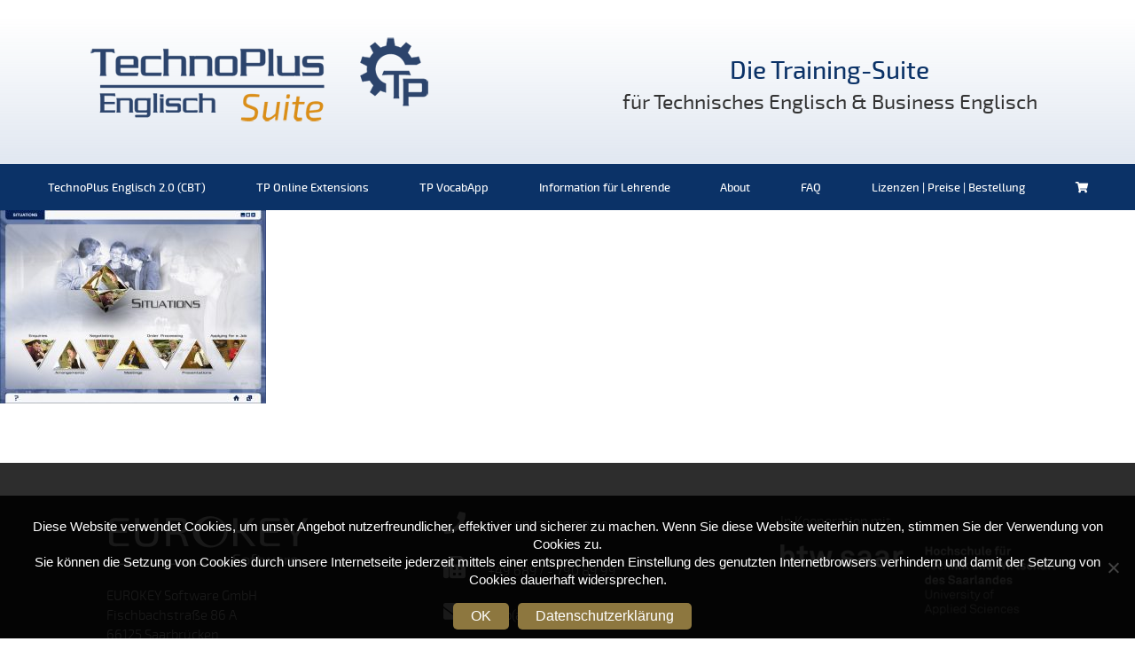

--- FILE ---
content_type: text/html; charset=UTF-8
request_url: https://technoplus.info/information-fuer-lehrende/gal_02_sit_menu/
body_size: 7850
content:
<!DOCTYPE html>
<html lang="de">
<head>
	<meta charset="UTF-8" />
	<title>gal_02_sit_menu | TechnoPlus Englisch Suite TechnoPlus Englisch Suite</title>
	
		<!-- All in One SEO 4.9.3 - aioseo.com -->
	<meta name="robots" content="max-image-preview:large" />
	<link rel="canonical" href="https://technoplus.info/information-fuer-lehrende/gal_02_sit_menu/" />
	<meta name="generator" content="All in One SEO (AIOSEO) 4.9.3" />
		<meta property="og:locale" content="de_DE" />
		<meta property="og:site_name" content="TechnoPlus Englisch Suite | Die Training-Suite - für Technisches Englisch &amp; Business Englisch" />
		<meta property="og:type" content="article" />
		<meta property="og:title" content="gal_02_sit_menu | TechnoPlus Englisch Suite" />
		<meta property="og:url" content="https://technoplus.info/information-fuer-lehrende/gal_02_sit_menu/" />
		<meta property="article:published_time" content="2018-06-15T10:21:27+00:00" />
		<meta property="article:modified_time" content="2018-06-15T10:21:27+00:00" />
		<meta name="twitter:card" content="summary" />
		<meta name="twitter:title" content="gal_02_sit_menu | TechnoPlus Englisch Suite" />
		<script type="application/ld+json" class="aioseo-schema">
			{"@context":"https:\/\/schema.org","@graph":[{"@type":"BreadcrumbList","@id":"https:\/\/technoplus.info\/information-fuer-lehrende\/gal_02_sit_menu\/#breadcrumblist","itemListElement":[{"@type":"ListItem","@id":"https:\/\/technoplus.info#listItem","position":1,"name":"Home","item":"https:\/\/technoplus.info","nextItem":{"@type":"ListItem","@id":"https:\/\/technoplus.info\/information-fuer-lehrende\/gal_02_sit_menu\/#listItem","name":"gal_02_sit_menu"}},{"@type":"ListItem","@id":"https:\/\/technoplus.info\/information-fuer-lehrende\/gal_02_sit_menu\/#listItem","position":2,"name":"gal_02_sit_menu","previousItem":{"@type":"ListItem","@id":"https:\/\/technoplus.info#listItem","name":"Home"}}]},{"@type":"ItemPage","@id":"https:\/\/technoplus.info\/information-fuer-lehrende\/gal_02_sit_menu\/#itempage","url":"https:\/\/technoplus.info\/information-fuer-lehrende\/gal_02_sit_menu\/","name":"gal_02_sit_menu | TechnoPlus Englisch Suite","inLanguage":"de-DE-formal","isPartOf":{"@id":"https:\/\/technoplus.info\/#website"},"breadcrumb":{"@id":"https:\/\/technoplus.info\/information-fuer-lehrende\/gal_02_sit_menu\/#breadcrumblist"},"author":{"@id":"https:\/\/technoplus.info\/author\/h-schaum\/#author"},"creator":{"@id":"https:\/\/technoplus.info\/author\/h-schaum\/#author"},"datePublished":"2018-06-15T12:21:27+02:00","dateModified":"2018-06-15T12:21:27+02:00"},{"@type":"Organization","@id":"https:\/\/technoplus.info\/#organization","name":"TechnoPlus Englisch Suite","description":"Die Training-Suite - f\u00fcr Technisches Englisch & Business Englisch","url":"https:\/\/technoplus.info\/"},{"@type":"Person","@id":"https:\/\/technoplus.info\/author\/h-schaum\/#author","url":"https:\/\/technoplus.info\/author\/h-schaum\/","name":"h.schaum","image":{"@type":"ImageObject","@id":"https:\/\/technoplus.info\/information-fuer-lehrende\/gal_02_sit_menu\/#authorImage","url":"https:\/\/secure.gravatar.com\/avatar\/4d111e66580525d0fdab8ef490dd81a64c7125b9e7fcc84a8694fa53c4640a52?s=96&d=mm&r=g","width":96,"height":96,"caption":"h.schaum"}},{"@type":"WebSite","@id":"https:\/\/technoplus.info\/#website","url":"https:\/\/technoplus.info\/","name":"TechnoPlus Englisch Suite","description":"Die Training-Suite - f\u00fcr Technisches Englisch & Business Englisch","inLanguage":"de-DE-formal","publisher":{"@id":"https:\/\/technoplus.info\/#organization"}}]}
		</script>
		<!-- All in One SEO -->

<link rel="alternate" type="application/rss+xml" title="TechnoPlus Englisch Suite &raquo; gal_02_sit_menu-Kommentar-Feed" href="https://technoplus.info/information-fuer-lehrende/gal_02_sit_menu/feed/" />
<link rel="alternate" title="oEmbed (JSON)" type="application/json+oembed" href="https://technoplus.info/wp-json/oembed/1.0/embed?url=https%3A%2F%2Ftechnoplus.info%2Finformation-fuer-lehrende%2Fgal_02_sit_menu%2F" />
<link rel="alternate" title="oEmbed (XML)" type="text/xml+oembed" href="https://technoplus.info/wp-json/oembed/1.0/embed?url=https%3A%2F%2Ftechnoplus.info%2Finformation-fuer-lehrende%2Fgal_02_sit_menu%2F&#038;format=xml" />
<style id='wp-img-auto-sizes-contain-inline-css' type='text/css'>
img:is([sizes=auto i],[sizes^="auto," i]){contain-intrinsic-size:3000px 1500px}
/*# sourceURL=wp-img-auto-sizes-contain-inline-css */
</style>
<style id='wp-block-library-inline-css' type='text/css'>
:root{--wp-block-synced-color:#7a00df;--wp-block-synced-color--rgb:122,0,223;--wp-bound-block-color:var(--wp-block-synced-color);--wp-editor-canvas-background:#ddd;--wp-admin-theme-color:#007cba;--wp-admin-theme-color--rgb:0,124,186;--wp-admin-theme-color-darker-10:#006ba1;--wp-admin-theme-color-darker-10--rgb:0,107,160.5;--wp-admin-theme-color-darker-20:#005a87;--wp-admin-theme-color-darker-20--rgb:0,90,135;--wp-admin-border-width-focus:2px}@media (min-resolution:192dpi){:root{--wp-admin-border-width-focus:1.5px}}.wp-element-button{cursor:pointer}:root .has-very-light-gray-background-color{background-color:#eee}:root .has-very-dark-gray-background-color{background-color:#313131}:root .has-very-light-gray-color{color:#eee}:root .has-very-dark-gray-color{color:#313131}:root .has-vivid-green-cyan-to-vivid-cyan-blue-gradient-background{background:linear-gradient(135deg,#00d084,#0693e3)}:root .has-purple-crush-gradient-background{background:linear-gradient(135deg,#34e2e4,#4721fb 50%,#ab1dfe)}:root .has-hazy-dawn-gradient-background{background:linear-gradient(135deg,#faaca8,#dad0ec)}:root .has-subdued-olive-gradient-background{background:linear-gradient(135deg,#fafae1,#67a671)}:root .has-atomic-cream-gradient-background{background:linear-gradient(135deg,#fdd79a,#004a59)}:root .has-nightshade-gradient-background{background:linear-gradient(135deg,#330968,#31cdcf)}:root .has-midnight-gradient-background{background:linear-gradient(135deg,#020381,#2874fc)}:root{--wp--preset--font-size--normal:16px;--wp--preset--font-size--huge:42px}.has-regular-font-size{font-size:1em}.has-larger-font-size{font-size:2.625em}.has-normal-font-size{font-size:var(--wp--preset--font-size--normal)}.has-huge-font-size{font-size:var(--wp--preset--font-size--huge)}.has-text-align-center{text-align:center}.has-text-align-left{text-align:left}.has-text-align-right{text-align:right}.has-fit-text{white-space:nowrap!important}#end-resizable-editor-section{display:none}.aligncenter{clear:both}.items-justified-left{justify-content:flex-start}.items-justified-center{justify-content:center}.items-justified-right{justify-content:flex-end}.items-justified-space-between{justify-content:space-between}.screen-reader-text{border:0;clip-path:inset(50%);height:1px;margin:-1px;overflow:hidden;padding:0;position:absolute;width:1px;word-wrap:normal!important}.screen-reader-text:focus{background-color:#ddd;clip-path:none;color:#444;display:block;font-size:1em;height:auto;left:5px;line-height:normal;padding:15px 23px 14px;text-decoration:none;top:5px;width:auto;z-index:100000}html :where(.has-border-color){border-style:solid}html :where([style*=border-top-color]){border-top-style:solid}html :where([style*=border-right-color]){border-right-style:solid}html :where([style*=border-bottom-color]){border-bottom-style:solid}html :where([style*=border-left-color]){border-left-style:solid}html :where([style*=border-width]){border-style:solid}html :where([style*=border-top-width]){border-top-style:solid}html :where([style*=border-right-width]){border-right-style:solid}html :where([style*=border-bottom-width]){border-bottom-style:solid}html :where([style*=border-left-width]){border-left-style:solid}html :where(img[class*=wp-image-]){height:auto;max-width:100%}:where(figure){margin:0 0 1em}html :where(.is-position-sticky){--wp-admin--admin-bar--position-offset:var(--wp-admin--admin-bar--height,0px)}@media screen and (max-width:600px){html :where(.is-position-sticky){--wp-admin--admin-bar--position-offset:0px}}

/*# sourceURL=wp-block-library-inline-css */
</style><link rel='stylesheet' id='wc-blocks-style-css' href='https://technoplus.info/wp-content/plugins/woocommerce/assets/client/blocks/wc-blocks.css?ver=wc-10.4.3' type='text/css' media='all' />
<style id='global-styles-inline-css' type='text/css'>
:root{--wp--preset--aspect-ratio--square: 1;--wp--preset--aspect-ratio--4-3: 4/3;--wp--preset--aspect-ratio--3-4: 3/4;--wp--preset--aspect-ratio--3-2: 3/2;--wp--preset--aspect-ratio--2-3: 2/3;--wp--preset--aspect-ratio--16-9: 16/9;--wp--preset--aspect-ratio--9-16: 9/16;--wp--preset--color--black: #000000;--wp--preset--color--cyan-bluish-gray: #abb8c3;--wp--preset--color--white: #ffffff;--wp--preset--color--pale-pink: #f78da7;--wp--preset--color--vivid-red: #cf2e2e;--wp--preset--color--luminous-vivid-orange: #ff6900;--wp--preset--color--luminous-vivid-amber: #fcb900;--wp--preset--color--light-green-cyan: #7bdcb5;--wp--preset--color--vivid-green-cyan: #00d084;--wp--preset--color--pale-cyan-blue: #8ed1fc;--wp--preset--color--vivid-cyan-blue: #0693e3;--wp--preset--color--vivid-purple: #9b51e0;--wp--preset--gradient--vivid-cyan-blue-to-vivid-purple: linear-gradient(135deg,rgb(6,147,227) 0%,rgb(155,81,224) 100%);--wp--preset--gradient--light-green-cyan-to-vivid-green-cyan: linear-gradient(135deg,rgb(122,220,180) 0%,rgb(0,208,130) 100%);--wp--preset--gradient--luminous-vivid-amber-to-luminous-vivid-orange: linear-gradient(135deg,rgb(252,185,0) 0%,rgb(255,105,0) 100%);--wp--preset--gradient--luminous-vivid-orange-to-vivid-red: linear-gradient(135deg,rgb(255,105,0) 0%,rgb(207,46,46) 100%);--wp--preset--gradient--very-light-gray-to-cyan-bluish-gray: linear-gradient(135deg,rgb(238,238,238) 0%,rgb(169,184,195) 100%);--wp--preset--gradient--cool-to-warm-spectrum: linear-gradient(135deg,rgb(74,234,220) 0%,rgb(151,120,209) 20%,rgb(207,42,186) 40%,rgb(238,44,130) 60%,rgb(251,105,98) 80%,rgb(254,248,76) 100%);--wp--preset--gradient--blush-light-purple: linear-gradient(135deg,rgb(255,206,236) 0%,rgb(152,150,240) 100%);--wp--preset--gradient--blush-bordeaux: linear-gradient(135deg,rgb(254,205,165) 0%,rgb(254,45,45) 50%,rgb(107,0,62) 100%);--wp--preset--gradient--luminous-dusk: linear-gradient(135deg,rgb(255,203,112) 0%,rgb(199,81,192) 50%,rgb(65,88,208) 100%);--wp--preset--gradient--pale-ocean: linear-gradient(135deg,rgb(255,245,203) 0%,rgb(182,227,212) 50%,rgb(51,167,181) 100%);--wp--preset--gradient--electric-grass: linear-gradient(135deg,rgb(202,248,128) 0%,rgb(113,206,126) 100%);--wp--preset--gradient--midnight: linear-gradient(135deg,rgb(2,3,129) 0%,rgb(40,116,252) 100%);--wp--preset--font-size--small: 13px;--wp--preset--font-size--medium: 20px;--wp--preset--font-size--large: 36px;--wp--preset--font-size--x-large: 42px;--wp--preset--spacing--20: 0.44rem;--wp--preset--spacing--30: 0.67rem;--wp--preset--spacing--40: 1rem;--wp--preset--spacing--50: 1.5rem;--wp--preset--spacing--60: 2.25rem;--wp--preset--spacing--70: 3.38rem;--wp--preset--spacing--80: 5.06rem;--wp--preset--shadow--natural: 6px 6px 9px rgba(0, 0, 0, 0.2);--wp--preset--shadow--deep: 12px 12px 50px rgba(0, 0, 0, 0.4);--wp--preset--shadow--sharp: 6px 6px 0px rgba(0, 0, 0, 0.2);--wp--preset--shadow--outlined: 6px 6px 0px -3px rgb(255, 255, 255), 6px 6px rgb(0, 0, 0);--wp--preset--shadow--crisp: 6px 6px 0px rgb(0, 0, 0);}:where(.is-layout-flex){gap: 0.5em;}:where(.is-layout-grid){gap: 0.5em;}body .is-layout-flex{display: flex;}.is-layout-flex{flex-wrap: wrap;align-items: center;}.is-layout-flex > :is(*, div){margin: 0;}body .is-layout-grid{display: grid;}.is-layout-grid > :is(*, div){margin: 0;}:where(.wp-block-columns.is-layout-flex){gap: 2em;}:where(.wp-block-columns.is-layout-grid){gap: 2em;}:where(.wp-block-post-template.is-layout-flex){gap: 1.25em;}:where(.wp-block-post-template.is-layout-grid){gap: 1.25em;}.has-black-color{color: var(--wp--preset--color--black) !important;}.has-cyan-bluish-gray-color{color: var(--wp--preset--color--cyan-bluish-gray) !important;}.has-white-color{color: var(--wp--preset--color--white) !important;}.has-pale-pink-color{color: var(--wp--preset--color--pale-pink) !important;}.has-vivid-red-color{color: var(--wp--preset--color--vivid-red) !important;}.has-luminous-vivid-orange-color{color: var(--wp--preset--color--luminous-vivid-orange) !important;}.has-luminous-vivid-amber-color{color: var(--wp--preset--color--luminous-vivid-amber) !important;}.has-light-green-cyan-color{color: var(--wp--preset--color--light-green-cyan) !important;}.has-vivid-green-cyan-color{color: var(--wp--preset--color--vivid-green-cyan) !important;}.has-pale-cyan-blue-color{color: var(--wp--preset--color--pale-cyan-blue) !important;}.has-vivid-cyan-blue-color{color: var(--wp--preset--color--vivid-cyan-blue) !important;}.has-vivid-purple-color{color: var(--wp--preset--color--vivid-purple) !important;}.has-black-background-color{background-color: var(--wp--preset--color--black) !important;}.has-cyan-bluish-gray-background-color{background-color: var(--wp--preset--color--cyan-bluish-gray) !important;}.has-white-background-color{background-color: var(--wp--preset--color--white) !important;}.has-pale-pink-background-color{background-color: var(--wp--preset--color--pale-pink) !important;}.has-vivid-red-background-color{background-color: var(--wp--preset--color--vivid-red) !important;}.has-luminous-vivid-orange-background-color{background-color: var(--wp--preset--color--luminous-vivid-orange) !important;}.has-luminous-vivid-amber-background-color{background-color: var(--wp--preset--color--luminous-vivid-amber) !important;}.has-light-green-cyan-background-color{background-color: var(--wp--preset--color--light-green-cyan) !important;}.has-vivid-green-cyan-background-color{background-color: var(--wp--preset--color--vivid-green-cyan) !important;}.has-pale-cyan-blue-background-color{background-color: var(--wp--preset--color--pale-cyan-blue) !important;}.has-vivid-cyan-blue-background-color{background-color: var(--wp--preset--color--vivid-cyan-blue) !important;}.has-vivid-purple-background-color{background-color: var(--wp--preset--color--vivid-purple) !important;}.has-black-border-color{border-color: var(--wp--preset--color--black) !important;}.has-cyan-bluish-gray-border-color{border-color: var(--wp--preset--color--cyan-bluish-gray) !important;}.has-white-border-color{border-color: var(--wp--preset--color--white) !important;}.has-pale-pink-border-color{border-color: var(--wp--preset--color--pale-pink) !important;}.has-vivid-red-border-color{border-color: var(--wp--preset--color--vivid-red) !important;}.has-luminous-vivid-orange-border-color{border-color: var(--wp--preset--color--luminous-vivid-orange) !important;}.has-luminous-vivid-amber-border-color{border-color: var(--wp--preset--color--luminous-vivid-amber) !important;}.has-light-green-cyan-border-color{border-color: var(--wp--preset--color--light-green-cyan) !important;}.has-vivid-green-cyan-border-color{border-color: var(--wp--preset--color--vivid-green-cyan) !important;}.has-pale-cyan-blue-border-color{border-color: var(--wp--preset--color--pale-cyan-blue) !important;}.has-vivid-cyan-blue-border-color{border-color: var(--wp--preset--color--vivid-cyan-blue) !important;}.has-vivid-purple-border-color{border-color: var(--wp--preset--color--vivid-purple) !important;}.has-vivid-cyan-blue-to-vivid-purple-gradient-background{background: var(--wp--preset--gradient--vivid-cyan-blue-to-vivid-purple) !important;}.has-light-green-cyan-to-vivid-green-cyan-gradient-background{background: var(--wp--preset--gradient--light-green-cyan-to-vivid-green-cyan) !important;}.has-luminous-vivid-amber-to-luminous-vivid-orange-gradient-background{background: var(--wp--preset--gradient--luminous-vivid-amber-to-luminous-vivid-orange) !important;}.has-luminous-vivid-orange-to-vivid-red-gradient-background{background: var(--wp--preset--gradient--luminous-vivid-orange-to-vivid-red) !important;}.has-very-light-gray-to-cyan-bluish-gray-gradient-background{background: var(--wp--preset--gradient--very-light-gray-to-cyan-bluish-gray) !important;}.has-cool-to-warm-spectrum-gradient-background{background: var(--wp--preset--gradient--cool-to-warm-spectrum) !important;}.has-blush-light-purple-gradient-background{background: var(--wp--preset--gradient--blush-light-purple) !important;}.has-blush-bordeaux-gradient-background{background: var(--wp--preset--gradient--blush-bordeaux) !important;}.has-luminous-dusk-gradient-background{background: var(--wp--preset--gradient--luminous-dusk) !important;}.has-pale-ocean-gradient-background{background: var(--wp--preset--gradient--pale-ocean) !important;}.has-electric-grass-gradient-background{background: var(--wp--preset--gradient--electric-grass) !important;}.has-midnight-gradient-background{background: var(--wp--preset--gradient--midnight) !important;}.has-small-font-size{font-size: var(--wp--preset--font-size--small) !important;}.has-medium-font-size{font-size: var(--wp--preset--font-size--medium) !important;}.has-large-font-size{font-size: var(--wp--preset--font-size--large) !important;}.has-x-large-font-size{font-size: var(--wp--preset--font-size--x-large) !important;}
/*# sourceURL=global-styles-inline-css */
</style>

<style id='classic-theme-styles-inline-css' type='text/css'>
/*! This file is auto-generated */
.wp-block-button__link{color:#fff;background-color:#32373c;border-radius:9999px;box-shadow:none;text-decoration:none;padding:calc(.667em + 2px) calc(1.333em + 2px);font-size:1.125em}.wp-block-file__button{background:#32373c;color:#fff;text-decoration:none}
/*# sourceURL=/wp-includes/css/classic-themes.min.css */
</style>
<link rel='stylesheet' id='cookie-notice-front-css' href='https://technoplus.info/wp-content/plugins/cookie-notice/css/front.min.css?ver=2.5.11' type='text/css' media='all' />
<link rel='stylesheet' id='min-and-max-quantity-for-woocommerce-css' href='https://technoplus.info/wp-content/plugins/min-and-max-quantity-for-woocommerce/public/css/mmqw-for-woocommerce-public.css?ver=2.1.1' type='text/css' media='all' />
<link rel='stylesheet' id='woocommerce-layout-css' href='https://technoplus.info/wp-content/plugins/woocommerce/assets/css/woocommerce-layout.css?ver=10.4.3' type='text/css' media='all' />
<link rel='stylesheet' id='woocommerce-smallscreen-css' href='https://technoplus.info/wp-content/plugins/woocommerce/assets/css/woocommerce-smallscreen.css?ver=10.4.3' type='text/css' media='only screen and (max-width: 768px)' />
<link rel='stylesheet' id='woocommerce-general-css' href='https://technoplus.info/wp-content/plugins/woocommerce/assets/css/woocommerce.css?ver=10.4.3' type='text/css' media='all' />
<style id='woocommerce-inline-inline-css' type='text/css'>
.woocommerce form .form-row .required { visibility: visible; }
/*# sourceURL=woocommerce-inline-inline-css */
</style>
<link rel='stylesheet' id='woocommerce-gzd-layout-css' href='https://technoplus.info/wp-content/plugins/woocommerce-germanized/build/static/layout-styles.css?ver=3.20.5' type='text/css' media='all' />
<style id='woocommerce-gzd-layout-inline-css' type='text/css'>
.woocommerce-checkout .shop_table { background-color: #eeeeee; } .product p.deposit-packaging-type { font-size: 1.25em !important; } p.woocommerce-shipping-destination { display: none; }
                .wc-gzd-nutri-score-value-a {
                    background: url(https://technoplus.info/wp-content/plugins/woocommerce-germanized/assets/images/nutri-score-a.svg) no-repeat;
                }
                .wc-gzd-nutri-score-value-b {
                    background: url(https://technoplus.info/wp-content/plugins/woocommerce-germanized/assets/images/nutri-score-b.svg) no-repeat;
                }
                .wc-gzd-nutri-score-value-c {
                    background: url(https://technoplus.info/wp-content/plugins/woocommerce-germanized/assets/images/nutri-score-c.svg) no-repeat;
                }
                .wc-gzd-nutri-score-value-d {
                    background: url(https://technoplus.info/wp-content/plugins/woocommerce-germanized/assets/images/nutri-score-d.svg) no-repeat;
                }
                .wc-gzd-nutri-score-value-e {
                    background: url(https://technoplus.info/wp-content/plugins/woocommerce-germanized/assets/images/nutri-score-e.svg) no-repeat;
                }
            
/*# sourceURL=woocommerce-gzd-layout-inline-css */
</style>
<script type="text/javascript" src="https://technoplus.info/wp-includes/js/jquery/jquery.min.js?ver=3.7.1" id="jquery-core-js"></script>
<script type="text/javascript" src="https://technoplus.info/wp-includes/js/jquery/jquery-migrate.min.js?ver=3.4.1" id="jquery-migrate-js"></script>
<script type="text/javascript" id="min-and-max-quantity-for-woocommerce-js-extra">
/* <![CDATA[ */
var mmqw_plugin_vars = {"one_quantity":"Quantity: ","change_qty_html":"1"};
//# sourceURL=min-and-max-quantity-for-woocommerce-js-extra
/* ]]> */
</script>
<script type="text/javascript" src="https://technoplus.info/wp-content/plugins/min-and-max-quantity-for-woocommerce/public/js/mmqw-for-woocommerce-public.js?ver=2.1.1" id="min-and-max-quantity-for-woocommerce-js"></script>
<script type="text/javascript" src="https://technoplus.info/wp-content/plugins/woocommerce/assets/js/jquery-blockui/jquery.blockUI.min.js?ver=2.7.0-wc.10.4.3" id="wc-jquery-blockui-js" defer="defer" data-wp-strategy="defer"></script>
<script type="text/javascript" id="wc-add-to-cart-js-extra">
/* <![CDATA[ */
var wc_add_to_cart_params = {"ajax_url":"/wp-admin/admin-ajax.php","wc_ajax_url":"/?wc-ajax=%%endpoint%%","i18n_view_cart":"Warenkorb anzeigen","cart_url":"https://technoplus.info/warenkorb/","is_cart":"","cart_redirect_after_add":"no"};
//# sourceURL=wc-add-to-cart-js-extra
/* ]]> */
</script>
<script type="text/javascript" src="https://technoplus.info/wp-content/plugins/woocommerce/assets/js/frontend/add-to-cart.min.js?ver=10.4.3" id="wc-add-to-cart-js" defer="defer" data-wp-strategy="defer"></script>
<script type="text/javascript" src="https://technoplus.info/wp-content/plugins/woocommerce/assets/js/js-cookie/js.cookie.min.js?ver=2.1.4-wc.10.4.3" id="wc-js-cookie-js" defer="defer" data-wp-strategy="defer"></script>
<script type="text/javascript" id="woocommerce-js-extra">
/* <![CDATA[ */
var woocommerce_params = {"ajax_url":"/wp-admin/admin-ajax.php","wc_ajax_url":"/?wc-ajax=%%endpoint%%","i18n_password_show":"Passwort anzeigen","i18n_password_hide":"Passwort ausblenden"};
//# sourceURL=woocommerce-js-extra
/* ]]> */
</script>
<script type="text/javascript" src="https://technoplus.info/wp-content/plugins/woocommerce/assets/js/frontend/woocommerce.min.js?ver=10.4.3" id="woocommerce-js" defer="defer" data-wp-strategy="defer"></script>
<link rel='shortlink' href='https://technoplus.info/?p=421' />
	<noscript><style>.woocommerce-product-gallery{ opacity: 1 !important; }</style></noscript>
		<link rel = "stylesheet" type = "text/css" media = "all" href = "https://technoplus.info/wp-content/themes/TechnoPlus/bootstrap/css/bootstrap.min.css" />
	<link rel = "stylesheet" type = "text/css" media = "all" href = "https://technoplus.info/wp-content/themes/TechnoPlus/font-awesome.min.css" />
	<link rel = "stylesheet" type = "text/css" media = "all" href = "https://technoplus.info/wp-content/themes/TechnoPlus/style.css" />
	<link rel = "stylesheet" type = "text/css" media = "all" href = "https://technoplus.info/wp-content/themes/TechnoPlus/custom.css" />
	<link rel = "stylesheet" type = "text/css" media = "all" href = "https://technoplus.info/wp-content/themes/TechnoPlus/plugins.css" />
	<script type="text/javascript" src="https://technoplus.info/wp-content/themes/TechnoPlus/scripts/main.js"></script>
	<script type="text/javascript" src="https://technoplus.info/wp-content/themes/TechnoPlus/scripts/jquery.min.js"></script>
	<script type="text/javascript" src="https://technoplus.info/wp-content/themes/TechnoPlus/scripts/divtotop.js"></script>
	<script type="text/javascript" src="https://technoplus.info/wp-content/themes/TechnoPlus/scripts/jquery.scrollTo.js"></script>
	<script type="text/javascript" src="https://technoplus.info/wp-content/themes/TechnoPlus/scripts/jquery.equalheights.js"></script>
	<script type="text/javascript" src="https://technoplus.info/wp-content/themes/TechnoPlus/bootstrap/js/bootstrap.min.js"></script>
	<link rel="icon" href = "https://technoplus.info/wp-content/themes/TechnoPlus/Images/favicon.ico" type="image/x-icon; charset=binary">
	<meta name = "robots" content = "index, follow" />
	<meta name = "author" content = "EUROKEY Software GmbH" />
	<meta name = "viewport" content = "width=device-width, initial-scale=1.0" />
	<meta name="google-site-verification" content="6l0yMXX7tSfus6OoqF_O0aU_JzmWvt89ITcP8UVzw50" />
	
</head>

<body class="attachment wp-singular attachment-template-default attachmentid-421 attachment-jpeg wp-theme-TechnoPlus theme-TechnoPlus cookies-not-set woocommerce-no-js">
	<header>
			<!-- upButton -->
				  <a name="oben"></a>
				  <div id="top-link" title="nach oben" style="display: none;"></div>
			  <!-- upButton end -->
			
		<div id = "topHeader">							
							<a href = "https://technoplus.info" title="TechnoPlus Englisch Suite Startseite">
				<img id = "header_left" alt = "TechnoPlus Englisch Suite" src = "https://technoplus.info/wp-content/themes/TechnoPlus/Images/logo_TP2_SUITE.png" />
			</a>
			<div id = "header_right" >
					<div id = "headerTitle">Die Training-Suite</div>
					<div id = "headerSubtitle">für Technisches Englisch &amp; Business Englisch</div>
			</div>
		</div>
		<nav class="menu_container" id = "header-menu">
			<ul id="menu-header-menue" class="menu"><li id="menu-item-80" class="menu-item menu-item-type-post_type menu-item-object-page menu-item-80"><a href="https://technoplus.info/technoplus-englisch-2-0-cbt/">TechnoPlus Englisch 2.0 (CBT)</a></li>
<li id="menu-item-101" class="menu-item menu-item-type-post_type menu-item-object-page menu-item-101"><a href="https://technoplus.info/tp-online-extensions/">TP Online Extensions</a></li>
<li id="menu-item-100" class="menu-item menu-item-type-post_type menu-item-object-page menu-item-100"><a href="https://technoplus.info/tp-vocabapp/">TP VocabApp</a></li>
<li id="menu-item-103" class="menu-item menu-item-type-post_type menu-item-object-page menu-item-103"><a href="https://technoplus.info/information-fuer-lehrende/">Information für Lehrende</a></li>
<li id="menu-item-99" class="menu-item menu-item-type-post_type menu-item-object-page menu-item-99"><a href="https://technoplus.info/about/">About</a></li>
<li id="menu-item-97" class="menu-item menu-item-type-post_type menu-item-object-page menu-item-97"><a href="https://technoplus.info/faq/">FAQ</a></li>
<li id="menu-item-2223" class="menu-item menu-item-type-post_type menu-item-object-page menu-item-2223"><a href="https://technoplus.info/lizenzen-preise/">Lizenzen | Preise | Bestellung</a></li>
<li id="menu-item-2216" class="menu-item menu-item-type-post_type menu-item-object-page menu-item-2216"><a href="https://technoplus.info/warenkorb/"><i class="fa fa-shopping-cart" title="Warenkorb"></i></a></li>
</ul>		</nav>
			
			<div class="smallHeader">
					<div class="container">
						<div id="topHeader_s">							
							<a href="https://technoplus.info" title="TechnoPlus Englisch Suite Startseite">
							<img id="header_small_logo" alt="TechnoPlus Englisch Suite" src="https://technoplus.info/wp-content/themes/TechnoPlus/Images/logo_TP2_SUITE_inline.png" />
							<img id = "headerResponciveLogo" alt="TechnoPlus Englisch Suite" src = "https://technoplus.info/wp-content/themes/TechnoPlus/Images/headerResponciveLogo.png" />
							</a>			
						</div>
					</div>
					<div id = "responciveMenuButton" ></div>
					<input type = "checkbox" id = "responciveMenuToggle" />
				<nav class="menu_container" id = "header-menu_s">
				<ul id="menu-header-menue-1" class="menu"><li class="menu-item menu-item-type-post_type menu-item-object-page menu-item-80"><a href="https://technoplus.info/technoplus-englisch-2-0-cbt/">TechnoPlus Englisch 2.0 (CBT)</a></li>
<li class="menu-item menu-item-type-post_type menu-item-object-page menu-item-101"><a href="https://technoplus.info/tp-online-extensions/">TP Online Extensions</a></li>
<li class="menu-item menu-item-type-post_type menu-item-object-page menu-item-100"><a href="https://technoplus.info/tp-vocabapp/">TP VocabApp</a></li>
<li class="menu-item menu-item-type-post_type menu-item-object-page menu-item-103"><a href="https://technoplus.info/information-fuer-lehrende/">Information für Lehrende</a></li>
<li class="menu-item menu-item-type-post_type menu-item-object-page menu-item-99"><a href="https://technoplus.info/about/">About</a></li>
<li class="menu-item menu-item-type-post_type menu-item-object-page menu-item-97"><a href="https://technoplus.info/faq/">FAQ</a></li>
<li class="menu-item menu-item-type-post_type menu-item-object-page menu-item-2223"><a href="https://technoplus.info/lizenzen-preise/">Lizenzen | Preise | Bestellung</a></li>
<li class="menu-item menu-item-type-post_type menu-item-object-page menu-item-2216"><a href="https://technoplus.info/warenkorb/"><i class="fa fa-shopping-cart" title="Warenkorb"></i></a></li>
</ul>				</nav>
			</div>
			
	</header><main id = "attachment"><div class = "post-wrap"><p class="attachment"><a href='https://technoplus.info/wp-content/uploads/2018/06/gal_02_sit_menu.jpg'><img fetchpriority="high" decoding="async" width="300" height="218" src="https://technoplus.info/wp-content/uploads/2018/06/gal_02_sit_menu-300x218.jpg" class="attachment-medium size-medium" alt="" srcset="https://technoplus.info/wp-content/uploads/2018/06/gal_02_sit_menu-300x218.jpg 300w, https://technoplus.info/wp-content/uploads/2018/06/gal_02_sit_menu-500x364.jpg 500w, https://technoplus.info/wp-content/uploads/2018/06/gal_02_sit_menu-768x559.jpg 768w, https://technoplus.info/wp-content/uploads/2018/06/gal_02_sit_menu.jpg 1022w" sizes="(max-width: 300px) 100vw, 300px" /></a></p>
</div></main>	<!-- start footer -->

	<footer>
		<nav id = "kontakt_container">
			<div id = "footer_left" >
				<a href = "http://www.eurokey.de/" target = "_blank">
					<img id = "img-EUROKEY" alt = "EUROKEY" src = "https://technoplus.info/wp-content/themes/TechnoPlus/Images/EUROKEY_logo_weiss.png" />
				</a>
				<span>EUROKEY Software GmbH</span>
				<span>Fischbachstraße 86 A</span>
				<span>66125 Saarbrücken</span>
			</div>
			<div id = "footer_left_2">
				<span class="fa fa-phone"></span>+49 6897 - 790 89 0 <br />
				<span class="fa fa-fax"></span>+49 6897 - 790 89 99  <br />
				<a href = "mailto:info@eurokey.de?Subject=Kontakt%20TechnoPlus" class="white light">
					<span class="fa fa-envelope"></span>info(at)eurokey.de
				</a>
			</div>
			<div id = "footer_right">
				<span>In Kooperation mit</span>
				<a href = "https://www.htwsaar.de/" target = "_blank" >
					<img id = "htw_footer_logo" src = "https://technoplus.info/wp-content/themes/TechnoPlus/Images/htwsaar_logo_wht_s.png" />
				</a>
			</div>
		</nav>
		<nav class="menu_container" id = "footer-menu">
			<ul id="menu-footer-menue" class="menu"><li id="menu-item-1289" class="menu-item menu-item-type-post_type menu-item-object-page menu-item-1289"><a href="https://technoplus.info/impressum/">Impressum</a></li>
<li id="menu-item-1290" class="menu-item menu-item-type-post_type menu-item-object-page menu-item-privacy-policy menu-item-1290"><a rel="privacy-policy" href="https://technoplus.info/datenschutzerklaerung/">Datenschutzerklärung</a></li>
</ul>		</nav>
	</footer>

	<script type="speculationrules">
{"prefetch":[{"source":"document","where":{"and":[{"href_matches":"/*"},{"not":{"href_matches":["/wp-*.php","/wp-admin/*","/wp-content/uploads/*","/wp-content/*","/wp-content/plugins/*","/wp-content/themes/TechnoPlus/*","/*\\?(.+)"]}},{"not":{"selector_matches":"a[rel~=\"nofollow\"]"}},{"not":{"selector_matches":".no-prefetch, .no-prefetch a"}}]},"eagerness":"conservative"}]}
</script>
	<script type='text/javascript'>
		(function () {
			var c = document.body.className;
			c = c.replace(/woocommerce-no-js/, 'woocommerce-js');
			document.body.className = c;
		})();
	</script>
	<script type="text/javascript" id="cookie-notice-front-js-before">
/* <![CDATA[ */
var cnArgs = {"ajaxUrl":"https:\/\/technoplus.info\/wp-admin\/admin-ajax.php","nonce":"880f564d35","hideEffect":"fade","position":"bottom","onScroll":false,"onScrollOffset":100,"onClick":false,"cookieName":"cookie_notice_accepted","cookieTime":2147483647,"cookieTimeRejected":2592000,"globalCookie":false,"redirection":false,"cache":false,"revokeCookies":false,"revokeCookiesOpt":"automatic"};

//# sourceURL=cookie-notice-front-js-before
/* ]]> */
</script>
<script type="text/javascript" src="https://technoplus.info/wp-content/plugins/cookie-notice/js/front.min.js?ver=2.5.11" id="cookie-notice-front-js"></script>
<script type="text/javascript" src="https://technoplus.info/wp-content/plugins/woocommerce/assets/js/sourcebuster/sourcebuster.min.js?ver=10.4.3" id="sourcebuster-js-js"></script>
<script type="text/javascript" id="wc-order-attribution-js-extra">
/* <![CDATA[ */
var wc_order_attribution = {"params":{"lifetime":1.0e-5,"session":30,"base64":false,"ajaxurl":"https://technoplus.info/wp-admin/admin-ajax.php","prefix":"wc_order_attribution_","allowTracking":true},"fields":{"source_type":"current.typ","referrer":"current_add.rf","utm_campaign":"current.cmp","utm_source":"current.src","utm_medium":"current.mdm","utm_content":"current.cnt","utm_id":"current.id","utm_term":"current.trm","utm_source_platform":"current.plt","utm_creative_format":"current.fmt","utm_marketing_tactic":"current.tct","session_entry":"current_add.ep","session_start_time":"current_add.fd","session_pages":"session.pgs","session_count":"udata.vst","user_agent":"udata.uag"}};
//# sourceURL=wc-order-attribution-js-extra
/* ]]> */
</script>
<script type="text/javascript" src="https://technoplus.info/wp-content/plugins/woocommerce/assets/js/frontend/order-attribution.min.js?ver=10.4.3" id="wc-order-attribution-js"></script>

		<!-- Cookie Notice plugin v2.5.11 by Hu-manity.co https://hu-manity.co/ -->
		<div id="cookie-notice" role="dialog" class="cookie-notice-hidden cookie-revoke-hidden cn-position-bottom" aria-label="Cookie Notice" style="background-color: rgba(0,0,0,1);"><div class="cookie-notice-container" style="color: #fff"><span id="cn-notice-text" class="cn-text-container"><p>
Diese Website verwendet Cookies, um unser Angebot nutzerfreundlicher, effektiver und sicherer zu machen. Wenn Sie diese Website weiterhin nutzen, stimmen Sie der Verwendung von Cookies zu. <br>Sie können die Setzung von Cookies durch unsere Internetseite jederzeit mittels einer entsprechenden Einstellung des genutzten Internetbrowsers verhindern und damit der Setzung von Cookies dauerhaft widersprechen.
</p></span><span id="cn-notice-buttons" class="cn-buttons-container"><button id="cn-accept-cookie" data-cookie-set="accept" class="cn-set-cookie cn-button cn-button-custom button buttonCN" aria-label="OK">OK</button><button data-link-url="https://technoplus.info/datenschutzerklaerung/" data-link-target="_self" id="cn-more-info" class="cn-more-info cn-button cn-button-custom button buttonCN" aria-label="Datenschutzerklärung">Datenschutzerklärung</button></span><button type="button" id="cn-close-notice" data-cookie-set="accept" class="cn-close-icon" aria-label="Nein"></button></div>
			
		</div>
		<!-- / Cookie Notice plugin -->
</body>
</html>


--- FILE ---
content_type: text/css
request_url: https://technoplus.info/wp-content/themes/TechnoPlus/style.css
body_size: 4941
content:
/*
	Theme Name: TechnoPlus
	Author: Philipp Caldwell
	Version: 1.0
	Description: Base Theme for TechnoPlus
*/

	/*=^.^=|=^.^=|=^.^=|=^.^=|=^.^=|=^.^=|=^.^=
			KEEP THES FILE ORGANISED
			IT EASYLY GETS 400+ LINES
	=^.^=|=^.^=|=^.^=|=^.^=|=^.^=|=^.^=*|=^.^=/

/+	====================================
		start	fonts
	====================================*/

@font-face {
    font-family: "exo_2.0bold";
	src: url("./fonts/Exo2.0-Bold-webfont.woff");
    font-weight: normal;
}

@font-face {
    font-family: 'exo_2.0semi_bold';
  src: url("./fonts/Exo2-SemiBold-webfont.woff");
    font-weight: normal;
}

@font-face {
    font-family: "exo_2.0medium";
	src: url("./fonts/Exo2.0-Medium-webfont.woff");
    font-weight: normal;
}

@font-face {
    font-family: "exo_2.0regular";
	src: url("./fonts/Exo2.0-Regular-webfont.woff");
    font-weight: normal;
}

@font-face {
    font-family: "exo_2.0light";
	src: url("./fonts/Exo2.0-Light-webfont.woff");
    font-weight: normal;
}

@font-face {
  font-family: "Fontawesome";
	src: url("./fonts/fa-solid-900.woff");
    font-weight: normal;
}

@font-face {
  font-family: "Glyphicons Halflings";
	src: url("./fonts/glyphicons-halflings-regular.woff");
    font-weight: normal;
}

	/*=================================
		end		fonts
	-----------------------------------
		start	image classes
	==================================*/
img.bottom {
	margin-bottom: 20px;
}


.smallImg {
    width: 120px;
    height: auto;
}

.textImg {
    vertical-align: bottom;
    max-height: 32px;
    width: auto;
}

	/*=================================
		end		image classes
	-----------------------------------
		start	general style
	==================================*/

header, main, footer, article, nav, section, aside{
	display: block;
}

html{
	--mc0: #fff;				/* main background color (white) */
	--mc1: rgb(242,242,242);	/* secondary backgroundcolor (light gray) */
	--mc2: rgb(11,50,103);		/* background for menu and some headings (blue) */
	--mc3: rgb(50,50,50);		/* main text color (black)*/

	--fc1: rgb(45,45,45);		/* main footer color (black-isch) */
	--fc2: rgb(83,83,82);		/* secondary footer color (gray) */
	
	scroll-behavior: smooth;
}

body{
	margin: 0px;
	font-size: 18px;
	color: #323232;
	line-height: 26px;
	font-family: "exo_2.0light", Arial, sans-serif;
}

#top-link {
  display: none;
  position: fixed;
  right: 0;
  bottom: 40%;
  width: 42px;
  height: 60px;
  cursor: pointer;
  -webkit-border-radius: 200px 0 0 200px;
  border-radius: 200px 0 0 200px;
  background: url('/wp-content/uploads/2018/06/up_transp.png') no-repeat center #8d773f;;
  border-style: solid;
  border-color: rgba(242,242,242,0.2);
  border-width: 2px 0 2px 2px;
  background-clip: padding-box;
  transition: 0.5s;
	z-index: 999;
}

#top-link:hover {
background-color: #0b3267;
}

@media (orientation: portrait) {
#top-link {
  width:60px;
  height:32px;
  bottom:0;
  right: 0;
  -webkit-border-radius: 200px 200px 0 0;
  border-radius: 200px 200px 0 0;
  background: url('/wp-content/uploads/2018/06/up_bottom_transp.png') no-repeat center bottom #8d773f;;
  border-width: 2px 2px 0 2px;
}

#top-link:hover {
background-color: #0b3267;
}

#HeaderScrollStart {
  display:none;
}
}

h1, h2, h3{	
	/*text-align: left;*/
}

h1 {
    font-size: 44px;
		line-height: 52px;
  	font-weight: normal;
 		margin: 15px 0 25px 0;
  	font-family: "exo_2.0regular",Arial,sans-serif;
}

h1 span.secondline {
    display: block;
    font-size: 40px;
    line-height: 48px;
    font-family: 'exo_2.0light';
    margin: 25px 0 30px 0;
}

h2{
  font-size: 40px;
  font-weight: normal;
  line-height: 48px;
  margin: 5px 0 30px 0;
  font-family: "exo_2.0light",Arial,sans-serif;
}


h3{
  font-size: 30px;
  line-height: 36px;
  font-weight: normal;
  margin: 5px 0 20px 0;
  font-family: "exo_2.0light",Arial,sans-serif;
}

h4{
  font-size: 25px;
  line-height: 32px;
  font-weight: normal;
  margin: 5px 0 20px 0;
  font-family: "exo_2.0light",Arial,sans-serif;
}

h5{
  font-size: 20px;
  line-height: 27px;
  font-weight: normal;
  margin: 5px 0 0 0;
  font-family: "exo_2.0light",Arial,sans-serif;
}

h1 span.secondline {
  display:block;
  font-size: 0.8em; 
  line-height: 48px;
  font-family: 'exo_2.0light';
  margin: 25px 0 30px 0;
}

h1.titlegraphic {
  color:#323232;
  font-size: 25px;
  line-height: 30px;  
  margin: 5px 0 20px 0;
  text-align: center;
}

h1.titlegraphic .graphictitle {
    color: #2C446C;
    font-size: 30px;
    line-height: 36px;
    display: block;
    margin: 15px 0 8px 0;
    font-family: "exo_2.0semi_bold",Arial,sans-serif;
}

ul, ol {
  margin: 10px 0 35px 0;
  padding-left: 17px;
}

h3 + ul, 
h3 + ol,
h4 + ul, 
h4 + ol{
  margin: 35px 0 35px 0;
  padding-left: 21px;
}

ul.engine {
  margin: 5px 0 30px 0;
  padding-left: 21px;
}

ul.sub{
  margin: 0 0 10px 0;
  font-size: 16px;
}

ul.orangept{
  margin: 35px 0 20px 0;
  color:#dc911e;
}

li{
  margin: 5px 0;
}

li.wide{
  margin: 5px 0;
}

.fontawesome {
  font-family: "Fontawesome";
}

.align-left{
  text-align:left;
}

.align-right{
  text-align:right;
}

.align-center{
  text-align:center;
}

.div-center {
	margin: 0 auto;
}

.align-justify{
  text-align:justify;
}

.keinmargin {
  margin: 0;
}

.flexcenter {
	display: flex;
	align-items: center;
}


/* -------------------------- LINKS ---------------------------- */
a, a:link, a:active, a:visited{
  color: #8d773f;
  text-decoration: none;
  font-family: "exo_2.0semi_bold",Arial,sans-serif;
  transition:0.4s;
}

a:hover{
  color: #0b3267;
  text-decoration: none;
  font-family: "exo_2.0semi_bold",Arial,sans-serif;
  transition:0.4s;
}

a:before {
  transition:0.4s;
}

a:hover:before {
  color: #0b3267 !important;
  transition:0.4s;
}

a.white:link, a.white:active, a.white:visited{
  color: #FFFFFF;
  text-decoration: none;
  font-family: "exo_2.0semi_bold",Arial,sans-serif;
}

a.white:hover{
  text-decoration: underline;
}

a.white:hover:before{
  text-decoration: underline;
	color: #ffffff !important;
}

a.down:link, a.down:active, a.down:visited, a.down:hover{
  color: #FFFFFF;
  text-decoration: none;
  font-family: Fontawesome;
  font-size: 50px;
  margin: 7px 0 0 0;
}

a.copyright:link, a.copyright:visited, a.copyright:active{
  color: #8d773f;
  text-decoration: none;
  font-family: "exo_2.0regular",Arial,sans-serif;
}

 a.copyright:hover{
  color: #0b3267;
}


.external-link:before, a.external-link:link:before, a.external-link:active:before, a.external-link:visited:before,
.external-link-new-window:before, a.external-link-new-window:link:before, a.external-link-new-window:active:before, a.external-link-new-window:visited:before,
.tx-abook-pi1-www a:link:before, .tx-abook-pi1-www a:active:before, .tx-abook-pi1-www a:visited:before {
  content:"\f138";
  padding-right: 0.3em;
  padding-left: 0.2em;
  font-family: Fontawesome;
  color: #8d773f;
}

.internal-link:before, a.internal-link:link:before, a.internal-link:active:before, a.internal-link:visited:before,
.internal-link-new-window:before, a.internal-link-new-window:link:before, a.internal-link-new-window:active:before, a.internal-link-new-window:visited:before,
.tx-abook-pi1-detaillink a:link:before, .tx-abook-pi1-detaillink a:active:before, .tx-abook-pi1-detaillink a:visited:before,
.morelink:before, a.morelink:active:before, a.morelink:visited:before, a.morelink:link:before{
  content:"\f138";
  padding-right: 0.3em;
  padding-left: 0.2em;
  font-family: Fontawesome;
  color: #8d773f;
}

.mail:before, a.mail:active:before, a.mail:visited:before, a.mail:link:before,
.tx-abook-pi1-email a:link:before, .tx-abook-pi1-email a:visited:before, .tx-abook-pi1-email a:active:before {
  content:"\f0e0";
  padding-right: 0.3em;
  padding-left: 0.2em;
  font-family: Fontawesome;
  color: #8d773f;
}

.download:before, a.download:active:before, a.download:visited:before, a.download:link :before{
  content:"\f019";
  padding-right: 0.3em;
  padding-left: 0.2em;
  font-family: Fontawesome;
  color: #8d773f;
}

.backlink:before, a.backlink:active:before, a.backlink:visited:before, a.backlink:link:before,
.tx-abook-pi1-backlink a:before, .tx-abook-pi1-backlink a:link:before, .tx-abook-pi1-backlink a:active:before, .tx-abook-pi1-backlink a:visited:before {
  content:"\f137";
  padding-right: 0.3em;
  padding-left: 0.2em;
  font-family: Fontawesome;
  color: #8d773f;
}

/*--------------Links ohne padding-left----------------*/

.external-link-nopadding:before, a.external-link-nopadding:link:before, a.external-link-nopadding:active:before, a.external-link-nopadding:visited:before
{
  content:"\f138";
  padding-right: 0.3em;
  font-family: Fontawesome;
  color: #8d773f;
}

.internal-link-nopadding:before, a.internal-link-nopadding:link:before, a.internal-link-nopadding:active:before, a.internal-link-nopadding:visited:before
{
  content:"\f138";
  padding-right: 0.3em;  
  font-family: Fontawesome;
  color: #8d773f;
}

.link-inaktiv:before
{
  content:"\f138";
  padding-right: 0.3em;
  font-family: Fontawesome;
  color: #969696;
}


/*--------------Links Weiss----------------*/

.external-link-white:before, a.external-link-white:link:before, a.external-link-white:active:before, a.external-link-white:visited:before
{
  content:"\f138";
  padding-right: 0.3em;
  padding-left: 0.2em;
  font-family: Fontawesome;
  color: #ffffff;
}

.internal-link-white:before, a.internal-link-white:link:before, a.internal-link-white:active:before, a.internal-link-white:visited:before
{
  content:"\f138";
  padding-right: 0.3em;
  padding-left: 0.2em;
  font-family: Fontawesome;
  color: #ffffff;
}

.mail-white:before, a.mail-white:active:before, a.mail-white:visited:before, a.mail-white:link:before {
  content:"\f0e0";
  padding-right: 0.3em;
  padding-left: 0.2em;
  font-family: Fontawesome;
  color: #ffffff;
}

.download-white:before, a.download-white:active:before, a.download-white:visited:before, a.download-white:link:before {
  /*content:"\f103";*/
  content:"\f019";
  padding-right: 0.3em;
  padding-left: 0.2em;
  font-family: Fontawesome;
  color: #ffffff;
}


/*------------------------------*/

section {
    padding: 5px 0px;
}

.category-faq section:first-child {
    box-sizing: border-box;
    padding-top: 50px;
}

article a{
	color: rgb(141,119,63);
}


main article, .category-faq section > h1{
	width: 100%;
	padding: 0px 20%;
	box-sizing: border-box;
}

#header-menu .menu {
	width: 100%;
	padding: 0px 2%;
	box-sizing: border-box;
}

@media (max-width: 1500px){
	main article, .category-faq section > h1{
		padding: 0px 10%;
	}
}

@media (max-width: 625px){
	main article, #header-menu .menu, .category-faq section > h1{
		padding: 0px 20px;
	}
  
#header-menu .menu {
	padding: 0px 20px;
}
}

.textOverflow{
	overflow: hidden;
	white-space: nowrap;
	text-overflow: ellipsis;
}

/* header */

#topHeader {
	display: flex;
	flex-wrap: wrap;
	justify-content: space-around;
	background: linear-gradient(to bottom, rgba(255,255,255,1) 10%,rgba(217,225,237,0.8) 100%); 
}

#header_left, #header_right{
	vertical-align: top;
	display: inline-block;
	height: 155px;
	box-sizing: border-box;
}

#header_left{
	padding: 38px 0px;
	max-width: 390px;
	height: auto;
}

#header_right{
	padding: 40px 0px;
}

#header_right, #header_right h1 {
	overflow: hidden;
	text-overflow: ellipsis;
	white-space: nowrap;
	margin: 0px 10px;
}

#header_right {
	text-align: center;
	font-size: 18px;
}

#header_right #headerTitle {
	margin: 0px;
	margin-top: 18px;
	color: rgb(11,50,103);
	font-size: 28px;
	line-height: 45px;
	font-family: "exo_2.0medium",Arial,sans-serif;
}

#header_right #headerSubtitle {
	font-size: 23px;
	font-family: "exo_2.0regular",Arial,sans-serif;
}

@media (max-width: 780px){
	#header_left, #header_right{
		width: 90%;
		height: auto;
	}
}

/* main */

main {
	min-height: 459px;
	min-height: calc(100vh - 175px - 260px);	/* 100vh - header - footer */
}

main article{
	padding-top: 50px;
	padding-bottom: 50px;
	color: rgb(50,50,50);
	font-size: 18px;
}

main article:first-child {
	padding: 0;
}

#startPage article:nth-child(2){
	padding-bottom: 5px;
}

#startPage article:nth-child(3){
	padding-top: 10px;
}

.page article{
	min-height: 100%;
}

.category article{
	min-height: 250px;
}

.category article:nth-child(2n + 1) {
	background: rgb(242,242,242);
}

.category.category-faq article {
    background: transparent;
    padding-top: 0px;
    padding-bottom: 0px;
}

.category .post-wrap {
	align-self: center;
	box-sizing: border-box;
	padding-left: 70px;
}

/* footer */

footer{
	background: rgb(45,45,45);
	color: #fff;
	font-size: 15px;
	line-height: 22px;
}

#kontakt_container {
	display: flex;
	flex-flow: wrap;
	min-height: 180px;
	background: rgb(45,45,45);
	padding-bottom: 40px;
	padding-top: 40px;
}

#kontakt_container span{
	display: block;
}

#footer_left_2 span {
	height: 50px;
}

#kontakt_container span img {
  height: 32px;
  width: 32px;
  vertical-align: middle;
  padding-right: 10px;
}

#kontakt_container a {
	cursor: pointer;
}

#kontakt_container a:hover {
	color: inherit;
}

#footer_left {
	width: 315px;
	padding-right: 85px;
	box-sizing: border-box;
}

#footer_left_2 {
	padding-top: 10px;
}

#footer_right {
	padding: 5px 0px;
	height: 124px;
	margin-left: auto;
	color: #e4e4e4;
}

#htw_footer_logo {
	height: 80px;
	width: auto;
	margin-top: 15px;
}

footer .fa {
  display: inline-block !important;
	font-size: 25px;
	padding-right: 25px;
}

footer .menu li:visited, footer .menu li:hover, footer .menu li:active, footer .menu li:focus {
	background:transparent;
}

footer li.current-menu-item {
	background:transparent;
	color:#ffffff;
}

footer li.current-menu-item:hover {
	background:transparent;
	color:#ffffff;
}

footer li a:hover {
	color:#ffffff !important;
	text-decoration: underline;
}

#footer-menu, #kontakt_container {
		margin-right: auto;
		margin-left: auto;
		padding-left: 15px;
		padding-right: 15px;
}

@media (min-width:1200px) {
#kontakt_container {
	  width: 1170px;
}

#footer-menu {
	  padding-left: calc((100% - 1140px)/2);
		padding-right: calc((100% - 1140px)/2);
		padding-top: 10px;
}
}

@media  (max-width:1200px) and (min-width:992px) {
#kontakt_container {
    width: 970px;
}
		
#footer-menu {
	  padding-left: calc((100% - 970px)/2);
}
}

@media (min-width:768px) and (max-width:992px) {
#kontakt_container {
    width: 750px;
}
		
#footer-menu {
	  padding-left: calc((100% - 750px)/2);
}
}

@media (max-width: 1363px){
	#kontakt_container > *{
		margin: 15px auto;
		padding: 0px;
		width: 280px;
	}
}

#img-EUROKEY{
	max-width: 55vw;
	margin-bottom: 20px;
}

#fr_heading {
	margin-right: 20px;
	font-weight: bold;
	font-size: 30px;
	white-space: nowrap;
}

.footerGray {
	color: rgba(176,176,176);
}

/*	==================================
		end		general style
	----------------------------------
		start	start page
	==================================*/

	#start_first{
		background-image: url('Images/start_first_bg.jpg');
		background-size: auto 100%;
		background-repeat: no-repeat;
	}

@media(min-width: 2100px){
	#start_first{
		background-size: 100% auto;
	}
}

	article{
		min-height: 100%;
		display: flex;
		text-align: justify;
	}

	article > img {
		height: 300px;
		width: auto;
		align-self: center;
		margin: 0px auto;
	}

	#start_first img{
		display: block;
		margin: auto;
		height: auto;
		width: 60vw;
		max-width: 750px;
	}

@media (max-width: 1400px){
	article {
		flex-wrap: wrap;
	}
}

@media (max-width: 760px){
	article img {
		width: 100%;
		height: auto;
		margin: 0px;
	}
}

	#registerLogin {
		display: flex;
		justify-content: space-around;
		background: rgb(242,242,242);
		padding-top: 40px;
		padding-bottom: 50px;
		font-weight: bold;
	}

	#registerLogin div {
		background: rgb(222,224,228);
		padding: 0px 15px 15px;
		min-width: 350px;
		margin: 10px;
		box-sizing: border-box;
		border-radius: 6px;
	}

	#registerForm {
		display: none;
	}

@media (max-width: 400px){
	#registerLogin div {
		min-width: 90vw;
	}
}

	#login-form p {
		margin: 0px;
	}

	#registerLogin div input{
		height: 25px;
		line-height: 12px;
	}

	#registerLogin div input, #registerLogin div label {
		display: block;
		box-sizing: border-box;
		border: none;
	}

	#registerLogin h3 {
		background: rgb(11,50,103);
		color: #fff;
		padding: 5px 10px;
		border-radius: 5px 5px 0px 0px;
		margin: 0px -15px 20px;
	}

	#registerLogin h3 span{
		font-weight: normal;
		font-size: 16px;
	}

	#registerLogin input[type="text"], #registerLogin input[type="email"], #registerLogin input[type="password"] {
		width: 100%;
		margin: 2px 0px 10px;
		padding: 0px 10px;
		border-radius: 5px;
	}

	#registerLogin div input:focus {
		outline: none;
		border: 1px solid rgb(11,50,103);
	}

	#registerLogin input[type="submit"] {
		float: right;
		padding: 5px 15px;
		margin-top: 25px;
		min-width: 100px;
		background: rgb(141,119,63);
		border-radius: 5px;
		color: #fff;
		cursor: pointer;
	}

/*	==================================
		end		start page
	----------------------------------
		start	category verf.-einh.
	==================================*/

.startCourse {
    display: block;
    float: right;
    width: 100px;
    height: 32px;
    background: rgb(141,119,63);
    color: #fff;
    font-weight: bold;
    font-size: 16px;
    padding: 5px;
	margin-bottom: 10px;
    box-sizing: border-box;
    border-radius: 6px;
    text-align: center;
	transition: 1.2s;
}

.startCourse:hover{
	color: #fff;
	background-color: rgb(164,146,101);
	transition: background 0.4s;
}

/*	==================================
		end		category verf.-einh.
	----------------------------------
		start	category FAQ
	==================================*/

.category-faq article {
    min-height: unset;
}

.category-faq .post-wrap {
	padding: 0px 30px;
}

.category .post-wrap h2{
	/*margin-left: -10px;*/
}

label[for^="toggle-"] {
	cursor: pointer;
	padding: 5px 10px;
	border-radius: 6px;
	transition: 1.2s;
}

label[for^="toggle-"]:hover {
    background: rgb(242,242,242);
    transition: 0.4s;
}

.toggle-after{
	display: none;
}

.toggle-after ~ *{
	display: none;
}

.toggle-after:checked ~ *{
	display: block;
}

/*	==================================
		end		category FAQ
	----------------------------------
		start	menu
	==================================*/

/* header menu */

#header-menu {
	background: rgb(11,50,103);
	color: #fff;
	min-height: 50px;
	line-height: 50px;
}

#userControl span{
	position: relative;
	padding-left: 5px;	/* distance to icon */
	margin-left: 20px;	/* prevent collisions with icon */
}

#userControl span::before {
	content: "";
	position: absolute;
	top: 0px;
	left: -20px;
	width: 20px;
	height: 20px;
	background: url('Images/userControl.png');
}

#header-menu .menu ul {
	margin: 0;
}

/* footer menu */

#footer-menu {
	min-height: 50px;
	line-height: 30px;
	background: rgb(82,82,82);
}

#footer-menu .menu a {
	font-size: 14px;
	width: auto;
}

#footer-menu li{
	flex: unset;
	padding: 0px 10px;
}

#footer-menu li:first-child {
	margin-left: -10px;
}

#footer-menu .menu > ul {
	margin: 0px;
}

@media (max-width: 1363px){
	#footer-menu li{
		flex: auto;
	}
}

/* general menu */

.menu {
	display: flex;
	flex-wrap: wrap;
	width: 100%;
	height: inherit;
	margin: 0px;
	padding: 0px;
}

.menu li {
	display: inline-block;
	height: inherit;
	cursor: pointer;
	transition: background 1.2s;
	text-align: center;
	flex: auto;
	margin: 0 0 0 1px;
}

.menu li:hover {
	/*background-color: rgba(255,255,255,0.2);*/
	background: linear-gradient(to top, rgb(211, 201, 179), rgb(235,230,220));
	transition: background 0.4s;
}

.menu li a{
	display: inline-block;
	width: 100%;
	padding: 0px 3.2%;
	box-sizing: border-box;
	color: inherit;
	font-family: "exo_2.0medium",Arial,sans-serif;
	font-size: 16px;
	text-decoration: none;
}

.menu li a:hover {
	color: rgb(11,50,103);
}

.current-menu-item {
	background: linear-gradient(to bottom, rgb(211, 201, 179), rgb(235,230,220));
	color: rgb(11,50,103);
}

@media (min-width:800px) and (max-width: 1500px) {
.menu li a{
		padding: 0px 3.2%;
		font-size: 1vw;		
}
}

#responciveMenuToggle {
		opacity: 0;
		width: 32px;
		height: 29px;
		margin: 0px;
		top: 12px;
		left: 26px;
		position: absolute;
		cursor: pointer;
}

#responciveMenuButton {
	position: relative;
	top: 23px;
	left: 29px;
	margin-bottom: 23px;
	margin-right: 29px;
}

#responciveMenuButton, #responciveMenuButton::before, #responciveMenuButton::after {
	background: #eee;
	width: 25px;
	height: 3px;
}

#responciveMenuButton::before {
	content: "";
	top: -8px;
	position: absolute;
}

#responciveMenuButton::after {
	content: "";
	top: 8px;
	position: absolute;
}

#responciveMenuButton, #responciveMenuToggle {
	display: none;
}

#responciveMenuToggle:checked ~ #header-menu_s {
	display: block;
}

#headerResponciveLogo {
	display: none;
	max-height: 35px;
	width: 100%;
	margin: 7px 0;
}

/*	==================================
		end		menu
	----------------------------------
		start	course
	==================================*/

.course{
	width: 100vw;
	height: 100vh;
}

/*	==================================
		end		course
	==================================*/

@media (max-width: 1000px) {
	header > *, #topHeader{
		display: none;
	}

	header .smallHeader {
		position: relative;
		background: rgb(11,50,103);
		opacity: 1;
		top: 0px;
		left: 0px;
		height: 50px;
		width: 100%;
		z-index: 20;
		display: block !Important;
	}

	#header-menu_s {
		display: none;
	}

	.smallHeader .container {
		float: right;
		width: unset;
		max-width: 90%;
	}
	
	.smallHeader a {
		padding: 0 !important;
	}

	body .smallHeader #header-menu_s {
		position: absolute;
		top: 50px;
		width: 100%;
		background: rgba(240, 240, 239, 1);
		color: rgb(11,50,103);
		padding: 20px 0;
		 box-shadow: 0 7px 9px 0 rgba(0, 0, 0, 0.6);
 		 -moz-box-shadow: 0 7px 9px 0 rgba(0, 0, 0, 0.6);
 		 -webkit-box-shadow: 0 7px 9px 0 rgba(0, 0, 0, 0.6);
	}

	#header-menu_s ul, #header-menu_s li {
		display: block;
		padding: 6px 0;
	}

	#header-menu_s a {
			font-size: 18px;
	}

	#header_small_logo {
		display: none;
	}

	#responciveMenuButton, #responciveMenuToggle {
		display: block;
	}

	#headerResponciveLogo {
		display: inline-block;
	}

	#htw_footer_logo{
			max-width: 100%;
			height: auto;
	}
}

@media (max-width: 768px) {
body {
	font-size: 16px;
	line-height: 22px;
}
		
h1{
  font-size: 32px;
  line-height: 38px;
  margin: 5px 0 25px 0;
  font-family: "exo_2.0regular",Arial,sans-serif;
}

h1 span.secondline {
  display:block;
  font-size: 25px;
  line-height: 30px;
  font-family: 'exo_2.0light';  
}

h2 {
  font-size: 25px;
  line-height: 29px;
  font-family: "exo_2.0regular",Arial,sans-serif;
}

h3 {
  font-size: 20px;
  line-height: 26px;
  font-family: "exo_2.0regular",Arial,sans-serif;
}

h4 {
  font-size: 18px;
  line-height: 26px;
  margin-bottom: 5px !important;
	font-family: "exo_2.0regular",Arial,sans-serif;
}

}

@media (max-width: 430px){
		.smallHeader .container{
				width: 100%;
				float: unset;
		}

		#header_small_logo {
				max-width: 100%;
				height: auto;
		}
		
		#headerResponciveLogo {
			max-height: 25px;
		}

		#responciveMenuButton {
				margin: auto;
				left: 0px;
				top: 0px;
		}

		#responciveMenuToggle {
				top: 38px;
				left: 50%;
				left: calc(50% - 15px);
		}

		#header-menu_s {
			top: 70px;
		}

		#header-menu_s a {
				font-size: 16px;
		}

		.smallHeader #topHeader_s a {
				padding: 0px !important;
		}

		header .smallHeader {
			height: 70px !important;
		}
		
		body .smallHeader #header-menu_s {
    	top: 70px;
		}
}

@media (max-width: 350px){
		h1 {
			font-size: 25px;
		}
	
		h1 span.secondline {		  
		  font-size: 23px;
		}
	
		h2 {
			font-size: 22px;
		}
	
		h3 {
			font-size: 20px;
		}
	
}

--- FILE ---
content_type: text/css
request_url: https://technoplus.info/wp-content/themes/TechnoPlus/custom.css
body_size: 5173
content:
/*	==================================== start	WooCommerce	====================================*/

.product.woocommerce.add_to_cart_inline {
	border: 1px solid #ccc !important;
	background-color: #fff;
	margin-top: 25px;
	overflow: auto;
}

.product.woocommerce.add_to_cart_inline .woocommerce-Price-amount.amount {
	font-size: 1.2em;
	font-family: "exo_2.0medium", Arial, sans-serif;
}

.product.woocommerce.add_to_cart_inline .wc-gzd-legal-price-info {
	font-size: 0.8em;
	padding-left: 10px;
	padding-right: 10px;	
}

.product.woocommerce.add_to_cart_inline .wc-gzd-legal-price-info .wc-gzd-additional-info.shipping-costs-info,
.product.woocommerce.add_to_cart_inline .wc-gzd-legal-price-info .wc-gzd-additional-info.tax-info {
	white-space: nowrap;
}

.product.woocommerce.add_to_cart_inline .add_to_cart_button {
	font-size: 0.9em;
	padding: 3px 5px;
  border-radius: 5px;
}

.woocommerce #respond input#submit, .woocommerce a.button, .woocommerce button.button, .woocommerce input.button, .woocommerce button.button.alt, .woocommerce button.button.alt.disabled {
	font-weight: 400;
	background-color: #8d773f;
	color: #fff;
	font-family: "exo_2.0regular", Arial, sans-serif;
	 transition-duration: 0.5s;
}

.woocommerce #respond input#submit:hover, .woocommerce a.button:hover, .woocommerce button.button:hover, .woocommerce input.button:hover, .woocommerce button.button.alt:hover {
	background-color: #0b3267;
	color: #fff;
}

.product.woocommerce.add_to_cart_inline .added_to_cart.wc-forward {
	padding-left: 25px;
}

.product.woocommerce.add_to_cart_inline + p {
	margin-top: 30px;
	font-size: 0.9em;
}

.product.woocommerce.add_to_cart_inline.update {
	font-size: 0.8em;
	margin-top: 5px;
	background: transparent;
}

.woocommerce-cart-form__cart-item .product-remove .remove, .woocommerce-checkout-review-order-table .product-quantity, .product-quantity {
	font-family: -apple-system, BlinkMacSystemFont, 'Segoe UI', Roboto, 'Helvetica Neue', Arial, 'exo_2.0regular', 'Noto Sans', sans-serif !important;
	line-height: 0.75em;
	font-weight: 300;
}

.woocommerce button[aria-disabled="true"] {
 color: #ffffff !important;
}

.woocommerce a.remove {
	color: #960000 !important;
}

.woocommerce a.remove:hover {
    color: #fff !important;
    background:  #960000 !important;
}

.woocommerce div.product form.cart .variations {
	margin: 15px 0 10px 0;
}

.woocommerce div.product form.cart .variations .label {
	font-size: 1em;
	color: #000;
}

.woocommerce div.product form.cart .variations select {
	min-width: 50%;	
}

.single_variation_wrap p {
	margin-bottom: 25px !important;
	line-height: 1.4em;
}

.single-product #product-2175 ul.tabs.wc-tabs {
	display: none;
}

.single-product .woocommerce-product-gallery__image--placeholder img {
	max-width: 500px;
	height: auto;
}

#tab-additional_information {
	padding: 15px;
}

.woocommerce .summary.entry-summary .legal-price-info {
	font-size: 0.8em;
}

.woocommerce .summary.entry-summary .price.variation_modified {
	font-size: 2em;
	margin-top: 40px;
	color: #0b3267;
}

p.cart-empty, .woocommerce-order {
	margin: 6vw 20%;
}

p.cart-empty ~ p.return-to-shop, p.return-to-shop  {
 	display: none;
}

body.woocommerce-cart {
	background: #f2f2f2;
}

.woocommerce a.button.alt {
	background-color: #8d773f;
}

.woocommerce a.button.alt:hover {
	background-color: #0B3267;
}

.cart-empty.woocommerce-info:before {
	font-family: "FontAwesome";
	content: "\f07a";
	color: #0B3267;

}
/*
.cart-empty.woocommerce-info {
	border-top-color: transparent;
}
*/
.woocommerce-notices-wrapper {
	background: #f2f2f2;
	padding-top: 20px;
}
.woocommerce-info {
	max-width: 500px;
	margin: 50px auto 0 auto;
	border: 1px solid #0B3267;
}
.woocommerce-error {
  max-width: 500px;
  margin: 0px auto 0 auto;
  border: 1px solid #b81c23;
}
.woocommerce label {
	font-weight: normal;
}

input#ship-to-different-address-checkbox {
	margin-top: 10px;
}

#customer_details.col2-set {
	margin-bottom: 40px;
}

#customer_details.col2-set .col-1 {
	padding-right: 5%;
	margin-bottom: 30px;
}

#customer_details.col2-set .col-2 {
	padding-left: 5%;
}

#payment.woocommerce-checkout-payment {
	margin-bottom: 60px;
}

.woocommerce form .form-row .input-checkbox {
	position: inherit;
}

.checkout input, .checkout select {
	background-color: #fff;
	border: 1px solid #aaa;
	border-radius: 4px;
	padding: 5px;
}

.woocommerce-checkout-review-order-table .order-total, .cart_totals .shop_table.shop_table_responsive .order-total {
	background: #fff;
}

.woocommerce-checkout-review-order-table .order-tax, .cart_totals .shop_table.shop_table_responsive .order-tax {
	font-size: 0.8em;
}

.form-row.checkbox-legal {
	margin-bottom: 20px !important;
}

.woocommerce table.shop_table tbody th, .woocommerce table.shop_table tfoot td, .woocommerce table.shop_table tfoot th, .woocommerce table.shop_table .woocommerce-shipping-methods .woocommerce-Price-amount.amount  {
    font-weight: 300 !important;
}

.woocommerce-thankyou-order-received {
	font-size: 1.2em;
	font-weight: bold;
	margin-bottom: 25px;
}

.woocommerce-order-overview.woocommerce-thankyou-order-details.order_details {
	padding: 15px;
	background: #f2f2f2;
	border: 1px solid rgba(0,0,0,.1);
	border-radius: 5px;
}

.woocommerce-order h2 {
	font-size: 30px;
	hyphens: auto;
}

.woocommerce-bacs-bank-details h3 {
	padding: 15px 15px 0 15px;
	background: #f2f2f2;
	border-top: 1px solid rgba(0,0,0,.1);
	border-left: 1px solid rgba(0,0,0,.1);
	border-right: 1px solid rgba(0,0,0,.1);
	border-top-left-radius: 5px;
    border-top-right-radius: 5px;
    border-bottom-right-radius: 0;
    border-bottom-left-radius: 0;
	margin-bottom: 0px;
	font-size: 1.2em;
}

.wc-bacs-bank-details.order_details.bacs_details {
	padding: 15px;
	background: #f2f2f2;	
	border-left: 1px solid rgba(0,0,0,.1);
	border-right: 1px solid rgba(0,0,0,.1);
	border-bottom: 1px solid rgba(0,0,0,.1);
	border-top-left-radius: 0;
    border-top-right-radius: 0;
    border-bottom-right-radius: 5px;
    border-bottom-left-radius: 5px;
}

.woocommerce-column.woocommerce-column--1.woocommerce-column--billing-address.col-1 {
	margin-bottom: 30px;
}


@media (max-width: 1024px) {
	p.cart-empty,.woocommerce-order {
		margin: 13vw 5%;		
	}
	
	.product.woocommerce.add_to_cart_inline .add_to_cart_button {
		margin: 10px 0 5px 0;
	}	
}


/*	==================================== end	WooCommerce	====================================*/


/*	==================================== start	font format	====================================*/

.light{
  font-family: "exo_2.0light",Arial,sans-serif !important;  
}

.regular{
  font-family: "exo_2.0regular",Arial,sans-serif !important;  
}

.medium {
  font-family: "exo_2.0medium",Arial,sans-serif !important;  
}

.semibold {
  font-family: "exo_2.0semi_bold",Arial,sans-serif !important;  
}

.bold{
  font-family: "exo_2.0bold",Arial,sans-serif !important;  
}

.Text-Orange {
	color: #dc911e;
}

.TitleEngine {
  text-transform:uppercase;
  color: #674c02;
}

a.TitleEngine {
  text-decoration: underline;
    color: #674c02 !important;
}

.TitleSituations {
  text-transform:uppercase;
  color: #042058;
}

a.TitleSituations {
  text-decoration: underline;
  color: #042058;
}

.img-caption_20 {
	padding-top: 8px;
	padding-bottom: 20px;
	font-family: "exo_2.0regular",Arial,sans-serif;
	font-size: 14px;
	line-height: 1.2em;
	color: #323232;
	text-align: center;
}
	
	
/*	==================================== end font format	====================================*/

/*	==================================== start Container	====================================*/

.container-100 {
	width: 100%;
	box-sizing: border-box;
	padding: 6.5vw 0;
}

.bg-grey {
	background: #f2f2f2;
}

.bg-white {
	background: #ffffff;
}

.title-infosites {
	background: url(/wp-content/uploads/2018/06/bg_element.jpg) no-repeat center;
	background-size: cover;
}

.container-100.title-infosites.lizenz {
	padding-bottom: 3vw;
}

@media (min-width: 1200px) {
.container{
		width: 1100px !important;
}
}

@media (min-width: 1400px) {
	.container{
		width: 1200px !important;
}
}

	
/*	==================================== end Container	====================================*/
		

/*	====================================	start Button	====================================*/

.buttonTP, .buttonCN {
  background-color: #8d773f;
  border: none;
  border-radius: 5px;
  color: #ffffff !important;
  padding: 5px 20px;
  text-align: center;
  text-decoration: none !important;
  display: inline-block;
  font-size: 16px;
  -webkit-transition-duration: 0.5s; /* Safari */
  transition-duration: 0.5s;
	margin: 15px 0;
}

.buttonTP:hover, .buttonTP.kaufen:hover, .buttonCN:hover {
  background-color: #0b3267;
}

a.buttonTP,
a.buttonCN {
  font-family: "exo_2.0medium",Arial,sans-serif;
}

.buttonTP:before {
  content: "\f0da";
  font-family: Fontawesome;
  font-size: 1.4em;
  margin-right: 10px;
  vertical-align: -3px;
	color:#ffffff !important;
}

.buttonTP:hover:before {
  color:#ffffff !important;
}

.buttonTP.lizenz {
	margin-bottom: 0;
	background-color: #0b3267;
}

.buttonTP.lizenz:hover {
	background-color: #8d773f;
}

.buttonTP.kaufen {
  background: #147800;
}

.buttonTP-iconrund {
  color:#ffffff !important;
  background-color:#8d773f;
  width:50px;
  height:50px;
  line-height:45px;
  border-radius:500px;
  font-size:25px;
  display:inline-block;
  text-align:center;
  text-decoration: none !important;
  font-family: Fontawesome !important;
  -webkit-transition-duration: 0.5s; /* Safari */
  transition-duration: 0.5s;
}

.buttonTP-iconrund:hover {
  background-color: #0b3267;
}

.buttonTP-noicon {
  background-color:#8d773f;
  border: none;
  border-radius: 5px;
  color: #ffffff !important;
  padding: 5px 20px;
  text-align: center;
  text-decoration: none !important;
  display: inline-block;
  font-size: 16px;
  -webkit-transition-duration: 0.4s; /* Safari */
  transition-duration: 0.4s;
}

.buttonTP-noicon:hover {
  background-color: #0b3267;
}

.buttonTP-noicon-100 {
  background-color:#8d773f;
  width: 100%;
  border: none;
  border-radius: 5px;
  color: #ffffff !important;
  padding: 5px 20px;
  text-align: center;
  text-decoration: none !important;
  display: inline-block;
  font-size: 16px;
  -webkit-transition-duration: 0.4s; /* Safari */
  transition-duration: 0.4s;
}

.buttonTP-noicon-100:hover {
  background-color: #0b3267;
}
/*	====================================	end Button	====================================*/

hr {    
   border-image: none;
   border-style: solid none none;
   border-width: 1px 0 0;
   margin-bottom: 20px;
   margin-top: 15px;
   border-top: 1px solid #c8c8c8;
}

#parallax {
    padding: 0;
}

.parallax {
    background-attachment: fixed !important;
    margin: 0;
    overflow: hidden;
}

.video {
    width: 700px;
}


/*----------- collapsible Behälter primary --------*/

.panel-primary .panel-heading a.accordion-toggle.collapsed {
	 color: #674C02;
	background:transparent;
}

.panel-primary .panel-heading a.accordion-toggle {
	color:#ffffff;
	background: #453301;
}

.panel-primary .panel-heading a.accordion-toggle.collapsed:hover {
	color: #ffffff;
	background: #453301;
}

.panel-primary .panel-title a.accordion-toggle.collapsed:before {
  color: #674C02;
}

.panel-primary .panel-heading a.accordion-toggle.collapsed:before {
  color: #453301 ;
}

.panel-primary .panel-body{  
  background: rgb(247,244,237) url('/wp-content/uploads/2018/06/bg_engine_accordion.jpg') no-repeat;  
  background-size: cover;
  padding: 45px 50px;
	outline: 1px solid #c8c8c8;
	outline-offset: -1px;
}

.panel-group.panel-primary {
  background-color: rgba(0,0,0,0.1) !important;
  border: 0 solid #674C02;
}


/*----------- collapsible Behälter success --------*/

.panel-success .panel-heading a.accordion-toggle.collapsed {
	 color: #2c446c;
	background:transparent;
}

.panel-success .panel-heading a.accordion-toggle {
	color:#ffffff;
	background: #0B3267;
}

.panel-success .panel-heading a.accordion-toggle.collapsed:hover {
	color: #ffffff;
	background: #0B3267;
}

.panel-success .panel-title a.accordion-toggle.collapsed:before {
  color: #2c446c;
}

.panel-success .panel-heading a.accordion-toggle.collapsed:before {
  color: #0B3267 ;
}

.panel-success .panel-body{  
  background: #ffffff;  
  background-size: cover;
  padding: 45px 50px;
	outline: 1px solid #c8c8c8;
	outline-offset: -1px;
}

.panel-group.panel-success {
  background-color: rgba(11,50,103,0.1) !important;
  border: 0 solid #2c446c;
}


/*----------- collapsible Behälter primary und success --------*/

.panel-primary .panel,
.panel-success .panel {
  -moz-box-shadow: none;
  -webkit-box-shadow: none;
  border: 0;
  border-radius: 0;
}

.panel-primary > .panel,
.panel-success > .panel {
	background-color: transparent !important;
	margin:0 !important;
}

.panel-primary .panel-heading a:link,
.panel-success .panel-heading a:link {
  display: block;
  padding: 15px 10px 10px 10px;
  text-decoration: none;
  font-size: 1.2em;
  font-weight: 400;
}

.panel-primary .panel:first-child a.accordion-toggle,
.panel-success .panel:first-child a.accordion-toggle {
	border-radius: 5px 5px 0 0;
}

.panel-primary .panel:last-child a.accordion-toggle:focus,
.panel-success .panel:last-child a.accordion-toggle:focus {
	border-radius: 0;
}

.panel-primary .panel:last-child a.accordion-toggle:hover,
.panel-success .panel:last-child a.accordion-toggle:hover {
	border-radius: 0 0 5px 5px;
}

.panel-primary .panel-title a.accordion-toggle.collapsed:before, 
.panel-success .panel-title a.accordion-toggle.collapsed:before {
  content: "\f13a";
  padding-right: 1em;
  padding-left: 0.5em;
  vertical-align: 0;
  font-family: Fontawesome;
  font-size: 1.2em;
}

.panel-primary .panel-title a.accordion-toggle:before, 
.panel-success .panel-title a.accordion-toggle:before {
  content: "\f139";
  padding-right: 1em;
  padding-left: 0.5em;
  vertical-align: 0;
  font-family: Fontawesome;
  font-size: 1.2em;
	color: #ffffff ;
}

.panel-success .panel-heading a.accordion-toggle.collapsed:hover:before,
.panel-primary .panel-heading a.accordion-toggle.collapsed:hover:before {
  color: #ffffff !important;
}

.panel-success .panel-heading a.accordion-toggle:hover:before,
.panel-primary .panel-heading a.accordion-toggle:hover:before {
	color:#ffffff !important;
}

.panel-primary  .panel-heading,
.panel-success  .panel-heading {
  padding: 0;
  border-radius: 0;
  background-image: none;
  background-color: transparent;
}

.panel-group .panel.panel-primary,
.panel-group .panel.panel-success {
    margin-top: 0;
}

.panel-group.panel-success,
.panel-group.panel-primary {
  margin-bottom: 20px;
  padding: 0;
  border-radius: 5px;
}

.panel-primary a:focus,
.panel-success a:focus {
	outline:0;
}

.panel-primary .panel:first-child,
.panel-success .panel:first-child {
  border-top:0;
  border-radius: 5px 5px 0 0;
}



/*----------- collapsible Behälter info--------*/

.panel-info .panel{
  background-color: none;
  -moz-box-shadow: none;
  -webkit-box-shadow: none;
	border:none;
}

.panel-info {
  border: 0;
}

.panel-info .panel-heading a:link {
  display: block;
  padding: 8px 15px;
  font-family: "exo_2.0regular",Arial,sans-serif;
  text-decoration: none;
  font-size: 1em;
  font-weight: 400;
  color: #ffffff;
  border-radius: 0;
  background: #8d773f;
  background-size: cover;
}

.panel-info .panel-heading a.accordion-toggle.collapsed {
	background: #8d773f;;
}

.panel-info .panel-heading a.accordion-toggle {
	color:#ffffff;
	background: #0C3267;
}

.panel-info .panel-heading a.accordion-toggle.collapsed:hover {
	color: #ffffff;
	background: #0C3267;
}

.panel-info .panel-title a.accordion-toggle.collapsed:before {
  content: "\f13a";
  padding-right: 1em;
  padding-left: 0.5em;
  vertical-align: 0;
  font-family: Fontawesome;
  font-size: 1.2em;
  color: #ffffff;
}

.panel-info .panel-title a.accordion-toggle:before {
  content: "\f139";
  padding-right: 1em;
  padding-left: 0.5em;
  vertical-align: 0;
  font-family: Fontawesome;
  font-size: 1.2em;
	color: #ffffff ;
}

.panel-info .panel-title a:visited, .panel-info .panel-title a:active, .panel-info .panel-title a:focus {
  outline: 1px solid #453301;
	outline-offset: 0px;
}

.panel-info .panel-title a:before {
  content: "\f13a";
  padding-right: 1em;
  padding-left: 0.5em;
  vertical-align: 0;
  font-family: Fontawesome;
  font-size: 1.2em;
  color: #ffffff;
}

.panel-info .panel-title a:hover:before {
  color: #ffffff!important;
}

.panel-info .panel-title a:visited:before, .panel-info .panel-title a:active:before, .panel-info .panel-title a:focus:before {
  color: #ffffff!important;
}

.panel-info  .panel-heading {
  color: #ffffff;
  padding: 0;
  border-radius: 0;
  background-image: none;
  background-color: transparent;
}

.panel-info  .panel-heading + .panel-collapse  .panel-body {
    border: 1px solid #c8c8c8;
}

.panel-group.panel-info .panel.panel-default {
    margin-top: 15px;
}

.panel-info .panel-body {
  background: #fafafa;
  background-size: cover;
  padding: 15px 60px !important;
	font-size: 15px;
	line-height: 22px;
}

.panel-info .panel-body p {
	margin-top: 20px;	
}

.panel-info .panel-body li {
		margin: 10px -3px;
}

.panel-info a:focus {
	outline:0;
}

/*----------- collapsible Behälter bestell--------*/

.panel-bestell .panel{
  background-color: transparent;
  -moz-box-shadow: none;
  -webkit-box-shadow: none;
	border:none;
}

.panel-bestell {
  border: 0;
}

.panel-bestell .panel-heading a:link {
  display: block;
  padding: 8px 5px;
  font-family: "exo_2.0regular",Arial,sans-serif;
  text-decoration: none;
  font-size: 1em;
  font-weight: 400;
  color: #ffffff;
  border-radius: 0;
  background: #0C3267;
}

.panel-bestell .panel-heading a.accordion-toggle.collapsed {
	background: #0C3267;;
}

.panel-bestell .panel-heading a.accordion-toggle {
	color:#ffffff;
	background: #0C3267;
}

.panel-bestell .panel-heading a.accordion-toggle.collapsed:hover {
	color: #ffffff;
	background: #0C3267;
}

.panel-bestell .panel-title a.accordion-toggle:before {
  content: "\f139";
  padding-right: 8px;
  padding-left: 7px;
  vertical-align: 0;
  font-family: Fontawesome;
  font-size: 1.2em;
	color: #ffffff ;
}

.panel-bestell .panel-title a.accordion-toggle.collapsed:before {
  content: "\f13a";
}

.panel-bestell .panel-title a:visited, .panel-bestell .panel-title a:active, .panel-bestell .panel-title a:focus {
  outline: 1px solid #453301;
	outline-offset: 0px;
}

.panel-bestell .panel-title a:hover:before {
  color: #ffffff!important;
}

.panel-bestell .panel-title a:visited:before, .panel-bestell .panel-title a:active:before, .panel-bestell .panel-title a:focus:before {
  color: #ffffff!important;
}

.panel-bestell  .panel-heading {
  color: #ffffff;
  padding: 0;
  border-radius: 0;
  background-image: none;
  background-color: transparent;
}

.panel-group.panel-bestell .panel.panel-default {
    margin-top: 15px;
}

.panel-bestell .panel-body {
  background: transparent;
  background-size: cover;
  padding: 15px 0 !important;
}

.panel-bestell .col-xs-12 {
	padding-left: 0;
	padding-right: 0;
}


/*----------- collapsible Behälter allgemein --------*/

.panel-title {
  line-height: 1.2em;
	margin-bottom: 0 !important;
}

.panel-group .panel {
	border-bottom: 1px solid #f2f2f2;
}

/* -------------------------- DATENSCHUTZ---------------------------- */

#Datenschutz {
  color: #000000;
}

#Datenschutz p, #Impressum p {
  padding: 0;
  margin: 10px 0;
  font-size: 16px;
}

#Datenschutz ul {
  font-size: 16px;
  padding-left: 27px;
}

#Datenschutz h3, #Impressum h3 {
  margin-top:35px;
  margin-bottom: 0;
  font-size: 22px;
  line-height: 28px;
  font-family: "exo_2.0semi_bold",Arial,sans-serif;
}

#Datenschutz ul li{
  margin-bottom:0;
  padding-bottom:0 !important;
}

#Datenschutz li{
  margin: 10px 0;
}

#Datenschutz ul li > h3{
  font-size: 18px;
  margin-top: 20px;
}



/*	====================================	start boxen	====================================*/


.boxweiss {
  background: rgba(255,255,255,0.5);
  box-shadow: 2px 2px 2px 3px rgba(0,0,0,0.1);
  border-radius: 5px;
  padding: 25px;
  font-size: 17px;
  line-height: 1.3em;
	margin-bottom: 25px;
}

.boxweisszeile {
  background: rgba(255,255,255,0.5);
  box-shadow: 2px 2px 2px 3px rgba(0,0,0,0.1);
  border-radius: 5px;
  padding: 25px;
  font-size: 17px;
  line-height: 1.3em;
	margin-bottom: 25px;
}

.boxhellgrau {
  background: rgba(230,230,230,0.5);
  box-shadow: 2px 2px 2px 3px rgba(0,0,0,0.1);
  border-radius: 5px;
  padding: 25px;
  font-size: 17px;
  line-height: 1.3em;
	margin-bottom: 25px;
}

.boxhellgrauzeile {
  background: rgba(230,230,230,0.5);
  box-shadow: 2px 2px 2px 3px rgba(0,0,0,0.1);
  border-radius: 5px;
  padding: 25px;
  font-size: 17px;
  line-height: 1.3em;
	margin-bottom: 25px;
}

.boxblaugrauzeile {
  background-color: #0b3267;
  border-radius: 5px;
  padding: 25px;
  font-size: 17px;
  line-height: 1.3em;
	margin-bottom: 25px;
}

/*-------------- BG-Farben Situations --------------*/

.enquiries{
  background-color:#5c7e9a !important;
}

.arrangements {
  background-color:#65744d !important;
}

.negotiating{
  background-color:#3f797a !important;
}

.meetings{
  background-color:#96682d !important;
}

.orders{
  background-color:#a96b7f !important;
}

.presentations{
  background-color:#60536d !important;
}

.applying{
  background-color:#984532 !important;
}


/*-----------------------------*/

p.intro {
	margin: 50px 0 0 0; 
	text-align: justify; 
	padding-right: 50px;
}

.inline-block {
	display: inline-block;
}

.aboveTitle {
  font-size: 25px;
  line-height: 32px;
  font-weight: normal;
  margin: 0 0 15px 0;
  font-family: "exo_2.0regular",Arial,sans-serif;
}

.FotoCopyright {
  font-size:12px;
  text-align:right;
}

.fontXS {
  font-size: 14px;
  line-height: 20px;
}

.font-faq {
  font-size: 15px;
  line-height: 22px;
}

.Text-Blau {
  color: #0b3267;
}

.Text-Grau {
  color: #323232;  
}

.Text-Orange {
  color: #dc911e;
}

.Text-Weiss{
  color: #ffffff;  
}



/*------------Seitennavigation-----------------*/

ul.nav.nav-pills.nav-stacked {
  margin:0;
}


#c3874 {
  background: #ebe6dc;
  background: linear-gradient(to top, #ebe6dc 0%,#d2c8b1 100%);
  background: -webkit-linear-gradient(bottom, #ebe6dc 0%,#d2c8b1 100%);
  text-decoration: none;
  border: medium none;
  border-radius: 0;
  color: #2c446c;
}

/*---------------------popup div -------------------------*/

div.info {
    position: fixed;
    top: calc(50% - 200px);
	left: calc(50% - 250px);
    width: 500px;
    height: auto;
    border: 0 #7a91b7;
    background: #f2f2f2;
    box-shadow: 5px 5px 15px rgba(0,0,0,0.7);
    -webkit-box-shadow: 5px 5px 15px rgba(0,0,0,0.7);
    -webkit-border-radius: 7px;
    -moz-border-radius: 7px;
    border-radius: 7px;
	padding: 20px;
	z-index: 10;
}

div.closedivsit {
    text-align: right;
    padding: 8px;
    width: 100%;
    height: 30px;
    z-index: 1;
	color: #ffffff;
	background: rgb(11,50,103);
	margin-bottom: 20px;
	cursor:pointer;
}
  

/* ------------------ Icon und NummernDIVs ---------------------- */

.nummerndivalignR {
  text-align:right;
}

.nummerndivalignL {
  text-align:left;
  float:left;
  margin-right:15px;
  vertical-align: 2px;
  
}

.nummerndiv {
  color:#ffffff;
  background-color:#dc911e;
  width:60px;
  height:60px;
  line-height:62px;
  border-radius:500px;
  font-size:25px;
  display:inline-block;
  text-align:center;
  font-family: 'exo_2.0regular';
}

.nummerndivinline {
  color:#ffffff;
  background-color:#042058;
  width:36px;
  height:36px;
  line-height:36px;
  border-radius:500px;
  font-size:16px;
  display:inline-block;
  text-align:center;
  font-family: 'exo_2.0bold';
  margin: -2px 15px 0 0;
  float:left;
}

.icondivalign {
text-align:center;
}

.icondivalign_inline {
  text-align:center;
  float:left;
}

.icondiv15 {
  color:#ffffff;
  background-color:#dc911e;
  width:15px;
  height:15px;
  line-height:15px;
  border-radius:500px;
  font-size:1em;
  display:inline-block;
  text-align:center;
  font-family: 'Fontawesome';
}

.icondiv85 {
  color:#ffffff;
  background-color:#dc911e;
  width:85px;
  height:85px;
  line-height:85px;
  border-radius:500px;
  font-size:2.5em;
  display:inline-block;
  text-align:center;
  font-family: 'Fontawesome';
}

.icondivlarge {
  color:#ffffff;
  background: #0b3267;
  width:100px;
  height:100px;
  line-height:100px;
  border-radius:500px;
  font-size:3em;
  display:inline-block;
  text-align:center;
  font-family: 'Fontawesome';
}



/* -------- Header small --------------*/

#topHeader_s {
    display: flex;
    flex-wrap: wrap;
    justify-content: space-around;
		height: 50px;
}

#header_small_logo{
		max-height: 35px;
		width: auto;
		margin: 7px 0;
}

.smallHeader {
	position:fixed;
	top: -100px;
	left: -100%;
	opacity:0;
  z-index: 99;
	height: 0;
  box-shadow: 0 7px 9px 0 rgba(0, 0, 0, 0.6);
  -moz-box-shadow: 0 7px 9px 0 rgba(0, 0, 0, 0.6);
  -webkit-box-shadow: 0 7px 9px 0 rgba(0, 0, 0, 0.6);
	background: rgba(255,255,255,1);
	background: linear-gradient(to bottom, rgba(255,255,255,1) 10%,rgba(217,225,237,0.8) 100%);
  transition: opacity 0.2s ease-in;
}

.smallHeader #header-menu_s {
	min-height: 45px;
	line-height: 45px;
	background: rgb(11,50,103);
	color: #fff;
}



/* -------- END Header small --------------*/



/* ---------- Diver ---------- */

.clearer, .Clearer {
  clear: both;
  display: block;
  float: none !important;
  font-size: 0;
  height: 0;
  line-height: 0;
  visibility: hidden;
  width: 0;
}


hr {
  -moz-border-bottom-color: #243f72;
  -moz-border-left-color: #243f72;
  -moz-border-right-color: #243f72;
  -moz-border-top-color: #243f72;
  border-image: none;
  border-style: solid none none;
  border-width: 1px 0 0;
  margin-bottom: 20px;
  margin-top: 15px;
}



@media (min-width: 992px) and (max-width: 1100px) {
#htw_logo {
  width: 290px;
  height: auto;
}
}


@media (max-width: 992px) {

.produkte h1 {
  margin: 0 -10px 20px;
  padding: 15px 10px;
  background-color: #DC911E;
}

.produkte {
  border-top: none;
  padding: 50px 0;
}

.col-xs-12.col-sm-6.col-md-4 {
  margin-bottom: 20px;
}

.col-xs-12.col-sm-6.col-md-4:last-child {
  margin-bottom: 0;
}

.hidden-m {
    display: none !important;
}

.Galerie > span,
.AusfuerlicheInformationen > span,
.Anwender-Vorteile > span,
.Downloads > span,
.NochFragen > span,
.NachOben > span {
  display: none;
}

#Sprungmarken a {
  color: transparent;
}

#Sprungmarken .col-xs-12 > .col-xs-2 {
  height: 30px;
}

}

@media (min-width: 768px) {
.hidden-screen {
  display:none;
}
}


@media (max-width: 768px) {

#logosmall > img {
  max-width:100%;  
  height: auto;
}

.col-xs-12.col-sm-6.col-md-4 {
  margin-bottom: 20px;
}

.col-xs-12.col-sm-6.col-md-4:last-child {
  margin-bottom: 0;
}
		
.container-100 {
	padding: 40px 0;
}
	
p.intro { 
	text-align: left; 
	padding-right: 0;
}
		
.panel-body {
    font-size: 15px;
    line-height: 22px;
}
		
.panel-info .panel-body,
.panel-bestell .panel-body,
.panel-success .panel-body,
.panel-primary .panel-body {
  padding: 15px !important;
	margin-top:0;
}

.panel-primary .panel-body {
	padding-top: 25px !important;
}
		
.aboveTitle {
  font-size: 20px;
  line-height: 26px;
}

.nummerndivinline {
  margin-top: -6px;
}

.icondivlarge {
  width:80px;
  height:80px;
  line-height:80px;
  font-size:2em;
}
		
#Header {
  min-height:72px;
}

.smallHeader {
 display:none !important;
}

.dateilinks ul.csc-uploads {
  padding-left: 100px;
}				

}


@media (max-width: 767px) {
.hidden-xs {
    display: none !important;
}
}

@media (max-width: 720px) {
.video {
    width: 450px;
}
}

@media (max-width: 480px) {
.video {
    width: 320px;
}
	
@media (max-width: 320px) {
.video {
    width: 280px;
}
}

--- FILE ---
content_type: text/css
request_url: https://technoplus.info/wp-content/themes/TechnoPlus/plugins.css
body_size: 3172
content:
/*------------- Popup ----------------*/

.sg-popup-content {
	border-width: 1px !important;
}

.sgpb-popup-close-button-3 {
		top: 0px !important;
		right: 0px !important;
}

.sg-popup-builder-content,
.sgpb-popup-overlay {
	cursor:pointer;
}

.cursorP {
	cursor:pointer;
}


@media (max-width: 768px) {
	
	.sg-popup-content {
		 min-width: 95% !important;
	}
}

/*------------- CookieNotice (ButtonCN unter custom.css)----------------*/

#cookie-notice {
	background-color: rgba(0, 0, 0, 0.9) !important;
	font-size: 15px;
}

.cookie-notice-container {
    padding: 25px;
		padding-bottom: 10px;
}

@media (max-width: 768px) {
	#cookie-notice {
	font-size: 13px;
	line-height: 18px;
}
}

/*------------- Bestellformular ----------------*/

form {
	font-size: 16px;
}

#bestellheader p {
	margin: 10px 0;
}

.bestellmenge {
  margin-top: 15px;
  float:left;
}

.bestellpreis {
  margin-top: 18px;
  float:right;
  text-align:right;
}

.stern_fn {
  color: #70373F;
}

.bestelldaten {
  margin: 3px 0 20px 0;
}

hr.bestell {
  color: #323232;
  background-color:#323232;
  border: 0;
  height: 1px;
  margin-top: 25px;
  margin-bottom: 5px;
}


.bestelldatenheader {
  margin: 30px 0 20px 15px;
  background-color: #0b3267;
  color:#ffffff;
  padding: 5px 15px;
  width: calc(100% - 30px);
	float: left;
}

.bestellsubheader {
  font-size: 1em;
  margin: 15px 0 0 15px;
  background-color: #ffffff;
  color:#0b3267;
  width: calc(100% - 30px);
  padding:  5px 15px 2px 15px;  
  font-family: "exo_2.0medium",Arial,sans-serif;  
}

.bestellbutton {
  margin: 30px 20px 0 0;
}

.bestellbuttondiv {
  margin-top: 10px;
}

.bestellungcurrent {
  color: #0b3267;
  font-family: "exo_2.0semi_bold",Arial,sans-serif;
}

.bestellungchecked {
  font-family: "exo_2.0semi_bold",Arial,sans-serif;
  color: #147800;
}

.bestellungchecked.error {
	color: #ffffff;
}

.timeline_bgr {
  margin-right:2px;
  background: rgba(242,242,242,0.7);
}

.timeline_bgr_current {
  margin-right:2px;
  background: rgba(242,242,242,1);
}

.nummerndiv_bestell {
  color:#ffffff;
  background-color:#646464;
  width:25px;
  height:25px;
  line-height:25px;
  border-radius:500px;
  font-size:16px;
  display:inline-block;
  text-align:center;
  font-family: 'exo_2.0bold';
  margin: 13px 0 0 0;
}

.nummerndiv_bestell.current {
  background-color:#0B3267;
}

.nummerndiv_bestell.checked,
.nummerndiv_bestell.error{
  font-family: 'Fontawesome';
}

.checked {
 background-color:#147800;
}

.error {
color: #ffffff;
 background-color:#780000;
}

.datensummary {
  margin: 15px 0 0 0;
  font-size: 0.9em;
  width: calc(100% - 30px);
  padding-left: 15px;
}

.product_overview_header {
  margin: 30px 0 0 15px;
  background-color: #d5d5d5; 
	font-family: "exo_2.0semi_bold",Arial,sans-serif;
}

.product_overview, .product_overview_footer {
	margin: 0 0 0 15px;
	font-family: "exo_2.0regular",Arial,sans-serif;
}

.product_overview, .product_overview_footer, .product_overview_header {
	font-size: 0.9em;
	padding:  5px;
	width: calc(100% - 30px);
	border-top: 1px solid #d5d5d5;
}

.product_overview {
  background-color: #f5f9fe;  
}

.product_overview_footer {
  background-color: #ffffff;  
}

.product_price_summary {
  font-size: 0.8em;
  line-height: 1.4em;
  margin: 17px 0 0 15px;
  width: calc(100% - 30px);
  padding: 0;
  text-align: right;
  font-family: "exo_2.0regular",Arial,sans-serif;
}

.price_summary {
  padding: 5px;
}

.product_amount {
  float:left;
  padding: 5px;
  text-align:center;
  width:6%;
  height:100%;
}

.product_text {
  float:left;
  padding: 5px;   
  text-align:left;
  width:60%;
}

.product_ep {
  float:left;
  padding: 5px;
  text-align:right;
  width:17%;
}

.product_gp {
  float:left;
  padding: 5px;
  text-align:right;
  width:17%;
}

.price_text {
  float:left;
  padding: 5px;
  text-align:right;
  width:83%;
}

.text_agb {
  font-size: 0.9em;
  margin-top: 45px;
}

.product_overview_footer.gesamt {
	background-color: transparent;
	font-size: 15px;
}


@media (max-width: 992px) {

.product_overview, .product_overview_header, .product_price_summary, .product_overview_footer {
  font-size: 0.7em;
  line-height: 1.2em;
	padding: 8px 5px;
}
		
.product_overview_footer.gesamt {
	font-size: 0.9em;
	padding: 8px 5px;
}

.product_gp, .product_ep {
 width:20%;
}

.product_text {
  width:54%;
  }
.price_text {
  width:80%;
}

.text_agb {
  font-size: 0.7em;
  margin-top: 25px;
  line-height: 1.5em;
}

.timeline_bgr .fontXS,
.timeline_bgr_current .fontXS
{
  font-size: 12px !important;
}

}


@media (max-width: 768px) {

.bestelldatenheader {
	margin: 30px 15px;
	width: calc(100% - 30px);
}
		
.timeline_bgr_current .align-center.fontXS,
.timeline_bgr .fontXS.align-center {
  display:none;
}
	
.nummerndiv_bestell {
  margin: 13px 0;
}

}





/* ----------------- Lizenz-Tabelle ----------------- */


.licence_overview_header {
  margin: 0;
  background-color: #d5d5d5; 
	font-family: "exo_2.0semi_bold",Arial,sans-serif;
}

.licence_overview {
	margin: 0;
	font-family: "exo_2.0regular",Arial,sans-serif;
}

.licence_overview, .licence_overview_header {
	font-size: 0.9em;
	width: calc(100% - 30px);
	border-top: 1px solid #ffffff;
}

.licence_overview {
  background-color: #f5f9fe;  
}

.licence_amount {
  float:left;
  padding: 5px;
  text-align:center;
  width:30%;
  height:100%;
}

.licence_text {
  float:left;
  padding: 5px;   
  text-align:center;
  width:30%;
}

.licence_gp {
  float:left;
  padding: 5px;
  text-align:center;
  width:40%;
	font-family: "exo_2.0semi_bold",Arial,sans-serif;
}



@media (max-width: 992px) {

.licence_overview, .licence_overview_header {
  font-size: 0.7em;
  line-height: 1.2em;
	padding: 8px 5px;
}

}


/* ----------------- CAROUSEL ----------------- */

.carousel-inner > .item > a > img, .carousel-inner > .item > img {
  max-height: 600px;
  width: auto !important;
  margin: 0 auto;
}

.carousel-control.left,
.carousel-control.right {
  background-image: none;
  filter:progid:DXImageTransform.Microsoft.gradient(startColorstr='#00000000', endColorstr='#00000000', GradientType=1);
}

.carousel-control .fa-chevron-left, .carousel-control .fa-chevron-right, .carousel-control .icon-next, .carousel-control .icon-prev {
  display: inline-block;
  position: absolute;
  top: 50%;
  top: calc(50% - 30px);
  -moz-top: calc(50% - 30px);
  -webkit-top: calc(50% - 30px);
  z-index: 5;
  font-size: 45px;
  border-radius: 5px;
  padding:0 5px;
}

.carousel-control .glyphicon-chevron-left, .carousel-control .glyphicon-chevron-right, .carousel-control .icon-next, .carousel-control .icon-prev {
  display: inline-block;
  position: absolute;
  text-align:center;
  width: auto;
  height:auto;
  top: 40%;
  z-index: 5;
  font-size: 30px;
  background: rgba(255, 255, 255, 0.7);
  border-radius: 2px;
  padding: 15px;
}

.carousel-indicators ol {
  margin:25px 0 20px 0
}

.carousel-caption h3 {
 margin-top: 30px;
}

.carousel-caption h3.ebs-caption  {
	display: none;
}

.carousel-caption {  
  text-shadow: none;
  font-size: 17px;
  font-family: 'exo_2.0regular';
  right: 0;
  left: 0;
  position: relative;
  margin-top: 30px !important;
  padding-bottom: 30px;
}

.carousel-caption p {
  margin:  10px 0 0 0;
  color: #2c446c !important;
}

.carousel-indicators {
  bottom: 0;
  margin-bottom: 0;
  left: 50% !important;
  width: 60% !important;
  margin-left: -30% !important;
}

.carousel-indicators li {
  border: 0;
  width: 12px;
  height: 12px;
  background-color: rgba(140,120,63,0.5);
  margin: 1px 2px !important;
  float: none !important;
}

.carousel-indicators li:hover {
    background-color: rgba(140,120,63,1);
}


.carousel-indicators .active {
  background-color: rgb(44, 68, 108);
}

.carousel-control {
  opacity: 1;
}

.carousel-control:link {
  color: #8d773f;
}

.carousel-control:focus {
  color: #8d773f;
}

.carousel-control:hover {
  color: #2c446c;
  text-shadow: 0 1px 1px rgba(0, 0, 0, 1);
}

.carousel-control .fa-chevron-left {
    left: 0;
}

.carousel-control .fa-chevron-right{
    right: 0;
}


@media (max-width: 1026px) {

.carousel-inner > .item > a > img, .carousel-inner > .item > img {
  height: 400px;
  margin: 0 auto;
  max-height: 400px;
  width: auto;
}

}


@media (max-width: 992px) {

.carousel-inner > .item > a > img, .carousel-inner > .item > img {
  height: auto;
  margin: 0 auto;
  max-height: 350px;
  width: auto;
  max-width: 300px;
}

.carousel-caption {
  color: #333;
  text-shadow: none;
  font-size: 15px;
  right: 0;
  left: 0;
  position: relative;
}

.carousel-caption p {
  margin:  20px 0 10px 0;
}

.carousel-indicators {
  bottom: 0;
  margin-bottom: -20px;
}

}


@media (max-width: 768px) {

.carousel-caption p {
  margin:  0 0 0 0;
}

.carousel-indicators {
  bottom: 0;
  margin-bottom: 10px;
}

.carousel-control:hover{
  color: #8d773f;
}

.carousel-control .glyphicon-chevron-left {
  left: 0;
}

.carousel-control .glyphicon-chevron-right{
  right: 0;
}

.carousel-control .fa-chevron-left, .carousel-control .fa-chevron-right, .carousel-control .icon-next, .carousel-control .icon-prev {
  /*display: none;*/
  top: 30%;
}

.carousel-control .glyphicon-chevron-left, .carousel-control .glyphicon-chevron-right, .carousel-control .icon-next, .carousel-control .icon-prev {
  /*display: none;*/
  top: 30%;
}

}


/* ---------- Galerie Carousel individuell----------- */

#carousel-7777 .carousel-inner {
  background-position: center top;
  background-repeat: no-repeat;
  background-size: cover;
}
.carousel-inner h3 {
  font-family: 'exo_2.0regular';
}

.HText {
  font-size: 30px;
  line-height: 36px;
  margin: 5px 0 20px 0 !important;
  font-family: 'exo_2.0regular';
}

.carousel-caption-BG-bild {
  color: #0b3267;
  text-shadow: none;
  font-size: 21px;
  line-height: 1.2em;
  font-family: 'exo_2.0medium';
  right: 0;
  left: 50%;
  bottom: 80px;    
  padding: 20px;
  text-align: center;
  z-index: 10;
  position:absolute;
  width: 500px;
  margin-left: -250px;  
}

.carousel-caption-BG-bild.TP1 {
  bottom: 40px;
  left: 30%;
}

#frontPage .carousel-caption-BG-bild.TP1 {
  bottom: 15px;
}

.carousel-caption-BG-bild.Vocab {
  left: 65%;
  bottom: 35px;
}

.carousel-caption-BG-bild.Extensions{
  left: 33%;
  bottom: 55px;
}

.carousel-caption-BG-bild.Suite {
  top: 10px;
  left: 32%;
	text-align:left;
}

.carousel-caption-BG-bild.Suite img{
  max-width: 250px;
	margin-bottom: 8px;
}

.carousel-caption-BG-bild.Suite .boxweisszeile{
  padding-top: 10px;
	padding-bottom: 10px;
	background: linear-gradient(180deg, rgba(255,255,255,0) 5%,rgba(255,255,255,0.8) 100%); 
		box-shadow:none;
}

.carousel-caption-BG-bild.Konzept{
  bottom: 140px;
  left: 30%;
}


#carousel-7777 .carousel-control:link .fa-chevron-left, .carousel-control:link .fa-chevron-right, .carousel-control:link .icon-next, .carousel-control:link .icon-prev {  
  opacity: 0.3;
  color: #8d773f;
  background: rgba(255,255,255,1);
  border-radius: 1px;
	transition: 0.5s;
}

#carousel-7777 .carousel-control:focus .fa-chevron-left, .carousel-control:focus .fa-chevron-right, .carousel-control:focus .icon-next, .carousel-control:focus .icon-prev {
  opacity: 0.3;
  color: #8d773f;
  text-shadow: 0 1px 1px rgba(0,0,0,1);
}

#carousel-7777 .carousel-control:hover .fa-chevron-left, .carousel-control:hover .fa-chevron-right, .carousel-control:hover .icon-next, .carousel-control:hover .icon-prev {
  opacity: 0.9;
  color: #0b3267;
  text-shadow: 0 1px 1px rgba(0,0,0,1);
}

#carousel-7777 .left.carousel-control {
  text-align: left;
}

#carousel-7777 .carousel-control .fa-chevron-left{
  padding: 10px 10px 10px 8px;;
}

#carousel-7777 .carousel-control .fa-chevron-right {
  padding: 10px 8px 10px 10px;
}

#carousel-7777 .carousel-control.right:hover {
    left: auto;
    opacity: 0.9;
    right: 0;
}

#carousel-7777 .carousel-control.left:hover {
    opacity: 0.9;
}

.carousel-control.right:focus {
  background-image:none;
}

.carousel-control.left:focus {
  background-image:none;
}

.carousel-caption-BG-bild p {
  margin: 15px 0 0 0;
}
 
.carousel-indicators.indicators-noborder {
  border: none;
  bottom: 15px;  
 }

.carousel-indicators.indicators-noborder .active {
  background: rgba(220,145,30,1); 
 }

.carousel-indicators.indicators-noborder li {
  border: none;
  bottom: 15px;
  background: rgba(255,255,255,0.6);
 }

.carousel-indicators.indicators-noborder li:hover {
  background: rgba(255,255,255,1);
 }

.item.height450 {
  height: 450px;
  background-position: center;
  background-repeat: no-repeat;
  background-size: cover;
}

.item.height250 {
  height: 250px;
  background-position: center;
  background-repeat: no-repeat;
  background-size: cover;
}

.item.height450.TP {
  background-image: url('/wp-content/uploads/2018/06/tp_titel_BG_TP.png');
}

.item.height450.Vocab {
  background-image: url('/wp-content/uploads/2018/06/tp_titel_BG_vocabapp.png');
}

.item.height450.Suite {
  background-image: url('/wp-content/uploads/2018/06/tp_titel_BG_Suite.png');
}

.item.height450.TP2 {
  background-image: url('/wp-content/uploads/2018/06/tp_titel_BG_TP2.png');
  background-size: auto 100%;
}

.item.height450.Konzept {
  background-image: url('/wp-content/uploads/2018/06/tp_titel_BG_Konzept.png');
   background-size: auto 100%;
}

.item.height450.Aufbau {
  background-image: url('/wp-content/uploads/2018/06/tp_titel_BG_Aufbau.png');
   background-size: auto 100%;
}

.item.height450.About {
  background-image: url('/wp-content/uploads/2018/06/tp_titel_BG_About.png');
   background-size: auto 100%;
}

.item.height450.Download {
  background-image: url('/wp-content/uploads/2018/06/tp_titel_BG_Download.png');
   background-size: auto 100%;
}

.item.height450.FAQ{
  background-image: url('/wp-content/uploads/2018/06/tp_titel_BG_FAQ.png');
   background-size: auto 100%;
}

.item.height450.Demo{
  background-image: url('/wp-content/uploads/2018/06/tp_titel_BG_Demo.png');
   background-size: auto 100%;
}

.item.height450.Extensions{
  background-image: url('/wp-content/uploads/2018/06/tp_titel_BG_OE.png');
}

.item.height250.Bestellen {
  background-image: url('/wp-content/uploads/2018/07/tp_titel_BG_Bestellen.png');
   background-size: auto 100%;
}



@media (min-width: 2150px) {

.carousel-caption-BG-bild.TP1 {
  bottom: 40px;
  left: 34%;
}

.carousel-caption-BG-bild.Vocab {
  left: 63%;
}

.carousel-caption-BG-bild.Extensions{
  left: 35%;
  bottom: 90px;
}

.carousel-caption-BG-bild.Suite {
  bottom: 10px;
  left: 36%;
}

}



@media (min-width: 992px) and (max-width: 1290px) {

.carousel-caption-BG-bild {
  font-size: 19px;
}

.carousel-caption-BG-bild.TP1 {
  bottom: 69px !important;
  left: 27% !important;
  width: 430px;
}

.carousel-caption-BG-bild.Vocab {
  left: 73% !important;
  width: 430px;
}

.carousel-caption-BG-bild.Extensions{
  left: 27%;
  bottom: 90px;
}

.carousel-caption-BG-bild.Suite {
  bottom: 10px;
  left: 26%;
}

.item.height450.Suite {
  background-position: right 45% top;
}

}

@media (max-width: 992px) {

.carousel-caption-BG-bild {
  left: 50% !important;
  font-size: 19px;
  background: rgba(255,255,255,0.9);
  border-radius: 5px;
  width: 450px;
  margin-left: -225px;
  bottom: 80px;
}

.carousel-caption-BG-bild.Produktseite {
  display:none;
  }

.carousel-caption-BG-bild h3 {
  font-size: 22px;
  line-height: 1.1em;
}

.carousel-caption-BG-bild.TP1 {
  bottom: 60px !important;
}

.carousel-caption-BG-bild.Suite {
  bottom: 60px !important;
	display: none !important;
}

.carousel-caption-BG-bild.Extensions{
  bottom: 70px !important;
}


.carousel-caption-BG-bild.Konzept{
  display:none;
}

#carousel-7777 .carousel-indicators {
  margin-bottom: 0;
}

.item.height450 {
  height: 400px;
}

.item.height450.TP {
  background-position: right 38% top;
}

.item.height450.Vocab {
  background-position: right 60% top;
}

.item.height450.Suite {
  background-position: right 34.5% top;
}

.item.height450.TP2{
  background-position: center;
  background-size: 100% auto;
}

.item.height450.Konzept {
  background-position: center;
  background-size: 100% auto;
}

.item.height450.Aufbau {
  background-position: center;
  background-size: 100% auto;
}

.item.height450.About {
  background-position: center;
  background-size: 100% auto;
}

.item.height450.Download {
  background-position: center;
  background-size: auto 100%;
}

.item.height450.FAQ{
  background-position: center;
  background-size: 100% auto;
}

.item.height450.Demo{
  background-position: center;
  background-size: 100% auto;
}

.item.height450.Extensions {
  background-position: right 39% bottom;
}

}


@media (max-width: 768px) {

#carousel-7777 .carousel-control .fa-chevron-left, .carousel-control .fa-chevron-right, .carousel-control .icon-next, .carousel-control .icon-prev {
  display:none;
}

.carousel-caption-BG-bild {
  display:none;
  bottom: 60px;
  width: 80%;
  margin-left: -40%;
}

.carousel-caption-BG-bild h3 {
  font-size: 20px;
  line-height: 24px;
}

.item.height450 {
  height: 300px;
}

}


  
/* ----------------- FILELINKS ----------------- */

ul.csc-uploads span {
  display: inline;
  padding-right: 10px;
}

ul.csc-uploads li {
  float: left;
  margin: 1em;
}

ul.csc-uploads span,
ul.csc-uploads a {
  color: #8d773f;
}

ul.csc-uploads img {
  height: 50px;
  width: auto;
}


/* ----------------- MAP----------------- */

#map
{
  height: 340px;
  border-bottom: 5px solid #D3D3D3;
}

@media (max-width: 992px) {
#map
{
  height: 230px;
  border-bottom: 0;
}
}


@media (orientation: landscape) and (max-device-height: 700px) {
#map
{
  height: 150px;
  border-bottom: 0;
}
}

@media (max-device-height: 500px) {
#map
{
  height: 150px;
  border-bottom: 0;
}
}


--- FILE ---
content_type: text/javascript
request_url: https://technoplus.info/wp-content/themes/TechnoPlus/scripts/divtotop.js
body_size: 499
content:
//plugin
jQuery.fn.topLink = function(settings) {
settings = jQuery.extend({
min: 0,
fadeSpeed: 200
}, settings);
return this.each(function() {
//listen for scroll
var el = $(this);
el.hide(); //in case the user forgot
$(window).scroll(function() {
if($(window).scrollTop() >= settings.min)
{
el.fadeIn(settings.fadeSpeed);
}
else
{
el.fadeOut(settings.fadeSpeed);
}
});
});
};

//usage w/ smoothscroll
$(document).ready(function() {
//set the link
$('#top-link').topLink({
//min: Anzahl Download Pixel einstellen, ab denen das Div eingeblendet wird. fadeSpeed: Geschwindigkeit des FadeIn
min: 200,
fadeSpeed: 500
});
//smoothscroll
$('#top-link').click(function(e) {
e.preventDefault();
$.scrollTo(0,600);
});
});


//if (jQuery(window).width() > 991) {
  jQuery(window).scroll(function(){
    
    var border = '';
    border += jQuery('#topHeader').outerHeight() ;
    //border = 210;    
    if(jQuery(window).scrollTop() >= border){
      jQuery(".smallHeader").css({
				'opacity' : '1',
        'position' : 'fixed',
        'top' : '0',
				'left' : '0',
        'height' : 'auto',
        'width': '100%',
        'z-index': '99',
        'cursor': 'pointer',		
      });     
     //jQuery("#topHeader").css({      
       // 'display' : 'none',          
       //
     // });
      
    }
    if(jQuery(window).scrollTop() < border){
      jQuery('.smallHeader').removeAttr('style');
      //jQuery('#topHeader').removeAttr('style');      
    }
  });
  //}





--- FILE ---
content_type: text/javascript
request_url: https://technoplus.info/wp-content/themes/TechnoPlus/scripts/main.js
body_size: 1086
content:
jQuery(document).ready(function () {

	// equalheights
	jQuery(".boxweiss").equalHeights();
	jQuery(".boxhellgrau").equalHeights();


	// breakpoints for responsive Images
	/*
	 jQuery('.csc-textpic-image img').responsImg({
	 breakpoints: {
	 xtrasmall: 1,
	 small: 768,
	 medium: 992,
	 large: 1200
	 }
	 });
	 */


	if(jQuery(window).width() < 992) {
		jQuery(".HGorange .Sprungmarken .col-xs-2").load(function () {
			jQuery(this).removeAttr('a');
		});
	}


	if(jQuery(window).width() < 992) {

		jQuery('div.produkte-content').hide();

		jQuery(".produkte .csc-header").click(function () {
			//jQuery(this).next("div.produkte-content").slideToggle( "slow" );

			if(jQuery(this).hasClass('trigger_active')) {
				jQuery(this).next('div.produkte-content').slideToggle('slow');
				jQuery(this).removeClass('trigger_active');
			} else {
				jQuery('.trigger_active').next('div.produkte-content').slideToggle('slow');
				jQuery('.trigger_active').removeClass('trigger_active');
				jQuery(this).next('div.produkte-content').slideToggle('slow');
				//jQuery('html, body').animate({ scrollTop: element.offset().top}, "slow");
				jQuery('html, body').animate({scrollTop: 200});
				jQuery(this).addClass('trigger_active');
			}
			;
			return false;
		});
	}





	// Sitemapnavigation mit Rahmen bgWhite Fixed
	// nur >= middle





	// make first news-item active - necessary to start slide
	jQuery(".Slider .news-list-container .carousel-inner div.item:first-child").addClass("active");


	// Bootstrap Carousel
	// jQuery('.Slider').carousel();


	// Parallax/Stellar
	// nur >= middle
	/*
	 jQuery(window).load(function(){
	 jQuery(window).stellar({
	 horizontalOffset: 0,
	 verticalOffset: 0,
	 horizontalScrolling: false,
	 verticalScrolling: true
	 });
	 }); 
	 */

});




// document.getElementsByClassName is not supported by IE, this is used as a replacement
function getElementsByClassName(className)
{
	var found = [];
	var elements = document.getElementsByTagName("*");
	for(var i = 0; i < elements.length; i++)
	{
		var names = elements[i].className.split(' ');
		for(var j = 0; j < names.length; j++) {
			if(names[j] == className)
				found.push(elements[i]);
		}
	}
	return found;
}


var openwin = 0;
function ShowRows(x)
{
	if(openwin != 0)    // ist noch ein Fester offen, das wird jetzt geschlossen
	{
		searchRows = getElementsByClassName('Zoom' + openwin);
		for(i = 0; i < searchRows.length; i++)
		{
			searchRows[i].style.display = 'none';
		}
		document.getElementById('ZoomArrow' + openwin).src = "images/arrow_down.png";
	}

	if(openwin != x)
	{
		searchRows = getElementsByClassName('Zoom' + x);
		for(i = 0; i < searchRows.length; i++)
		{
			if(searchRows[i].style.display == 'none')
			{
				searchRows[i].style.display = 'table-row';
				openwin = x;
			} else
			{
				searchRows[i].style.display = 'none';
				openwin = 0;
			}
		}
		document.getElementById('ZoomArrow' + x).src = "images/arrow_up.png";
	} else
	{
		openwin = 0;
	}
}

function ShowDiv(x)
{
	if(openwin != 0)    // ist noch ein Fester offen, das wird jetzt geschlossen
	{
		searchDiv = document.getElementById('Zoom' + openwin);
		searchDiv.style.display = 'none';
	}

	if(openwin != x)
	{
		searchDiv = document.getElementById('Zoom' + x);
		if(searchDiv.style.display == 'none')
		{
			searchDiv.style.display = 'table-row';
			openwin = x;
		} else
		{
			searchDiv.style.display = 'none';
			openwin = 0;
		}
	} else
	{
		openwin = 0;
	}
}
function ClickDiv(x)
{
	if(openwin != 0)    // ist noch ein Fester offen, das wird jetzt geschlossen
	{
		searchDiv = document.getElementById('Zoom' + openwin);
		searchDiv.style.display = 'none';
	}

	if(openwin != x)
	{
		searchDiv = document.getElementById('Zoom' + x);
		if(searchDiv.style.display == 'none')
		{
			searchDiv.style.display = 'block';
			openwin = x;
		} else
		{
			searchDiv.style.display = 'none';
			openwin = 0;
		}
	} else
	{
		openwin = 0;
	}
}


function showDiv(var_div) {
	var testDiv = document.getElementById(var_div);
	if(testDiv.style.display == 'none') {
		testDiv.style.display = 'block';
	}
}


function hideDiv(var_div) {

	testDiv = document.getElementById(var_div);
	if(testDiv.style.display == 'block')
		testDiv.style.display = 'none';
}

function simulateClick(link) {
	location = link;
}

